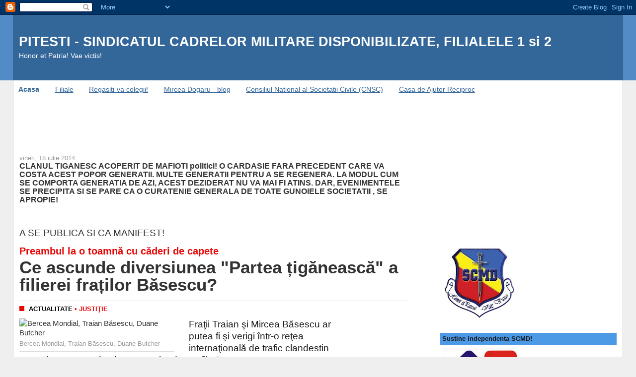

--- FILE ---
content_type: text/html; charset=UTF-8
request_url: http://scmdfiliala1arges.blogspot.com/2014/07/clanul-tiganesc-acoperit-de-mafioti.html
body_size: 23045
content:
<!DOCTYPE html>
<html dir='ltr'>
<head>
<link href='https://www.blogger.com/static/v1/widgets/2944754296-widget_css_bundle.css' rel='stylesheet' type='text/css'/>
<meta content='text/html; charset=UTF-8' http-equiv='Content-Type'/>
<meta content='blogger' name='generator'/>
<link href='http://scmdfiliala1arges.blogspot.com/favicon.ico' rel='icon' type='image/x-icon'/>
<link href='http://scmdfiliala1arges.blogspot.com/2014/07/clanul-tiganesc-acoperit-de-mafioti.html' rel='canonical'/>
<link rel="alternate" type="application/atom+xml" title="PITESTI - SINDICATUL CADRELOR MILITARE DISPONIBILIZATE, FILIALELE 1 si 2 - Atom" href="http://scmdfiliala1arges.blogspot.com/feeds/posts/default" />
<link rel="alternate" type="application/rss+xml" title="PITESTI - SINDICATUL CADRELOR MILITARE DISPONIBILIZATE, FILIALELE 1 si 2 - RSS" href="http://scmdfiliala1arges.blogspot.com/feeds/posts/default?alt=rss" />
<link rel="service.post" type="application/atom+xml" title="PITESTI - SINDICATUL CADRELOR MILITARE DISPONIBILIZATE, FILIALELE 1 si 2 - Atom" href="https://www.blogger.com/feeds/3784676877290490327/posts/default" />

<link rel="alternate" type="application/atom+xml" title="PITESTI - SINDICATUL CADRELOR MILITARE DISPONIBILIZATE, FILIALELE 1 si 2 - Atom" href="http://scmdfiliala1arges.blogspot.com/feeds/5522195963331716684/comments/default" />
<!--Can't find substitution for tag [blog.ieCssRetrofitLinks]-->
<link href='http://www.cotidianul.ro//upload/images/original/basescu-bercea.98l1kj6feh.jpg' rel='image_src'/>
<meta content='http://scmdfiliala1arges.blogspot.com/2014/07/clanul-tiganesc-acoperit-de-mafioti.html' property='og:url'/>
<meta content='CLANUL TIGANESC ACOPERIT DE MAFIOTI politici! O CARDASIE FARA PRECEDENT CARE VA COSTA ACEST POPOR GENERATII. MULTE GENERATII PENTRU A SE REGENERA. LA MODUL CUM SE COMPORTA GENERATIA DE AZI, ACEST DEZIDERAT NU VA MAI FI ATINS. DAR, EVENIMENTELE SE PRECIPITA SI SE PARE CA O CURATENIE GENERALA DE TOATE GUNOIELE SOCIETATII , SE APROPIE!' property='og:title'/>
<meta content='     A SE PUBLICA SI CA MANIFEST!    Preambul la o toamnă cu căderi de capete   Ce ascunde diversiunea &quot;Partea țigănească&quot; a filierei frațil...' property='og:description'/>
<meta content='https://lh3.googleusercontent.com/blogger_img_proxy/AEn0k_stqFArSOPZM5TUp2sLetTaf4WehIEstlp-z96xNhYDWFITJz2CRYpEU-DEslrvmi8WlaL_Ozm7dsOBid0In5wrIWV3FvpRhPlPhE4-dbf5ZRQpzw-_hcy-phWr0PVSB0OEyqxJc9epSAiLUwfKdlPmTg=w1200-h630-p-k-no-nu' property='og:image'/>
<title>PITESTI - SINDICATUL CADRELOR MILITARE DISPONIBILIZATE, FILIALELE 1 si 2: CLANUL TIGANESC ACOPERIT DE MAFIOTI politici! O CARDASIE FARA PRECEDENT CARE VA COSTA ACEST POPOR GENERATII. MULTE GENERATII PENTRU A SE REGENERA. LA MODUL CUM SE COMPORTA GENERATIA DE AZI, ACEST DEZIDERAT NU VA MAI FI ATINS. DAR, EVENIMENTELE SE PRECIPITA SI SE PARE CA O CURATENIE GENERALA DE TOATE GUNOIELE SOCIETATII , SE APROPIE!</title>
<style id='page-skin-1' type='text/css'><!--
/*
-----------------------------------------------
Blogger Template Style
Name:     Stretch Denim
Designer: Darren Delaye
URL:      www.DarrenDelaye.com
Date:     11 Jul 2006
-----------------------------------------------
*/
body {
background: #efefef;
margin: 0;
padding: 0px;
font: x-small Verdana, Arial;
text-align: center;
color: #333333;
font-size/* */:/**/small;
font-size: /**/small;
}
a:link {
color: #336699;
}
a:visited {
color: #336699;
}
a img {
border-width: 0;
}
#outer-wrapper {
font: normal normal 100% Verdana, Arial, Sans-serif;;
}
/* Header
----------------------------------------------- */
#header-wrapper {
margin:0;
padding: 0;
background-color: #528bc5;
text-align: left;
}
#header {
margin: 0 2%;
background-color: #336699;
color: #ffffff;
padding: 0;
font: normal normal 210% Verdana, Arial, Sans-serif;;
position: relative;
}
h1.title {
padding-top: 38px;
margin: 0 1% .1em;
line-height: 1.2em;
font-size: 100%;
}
h1.title a, h1.title a:visited {
color: #ffffff;
text-decoration: none;
}
#header .description {
display: block;
margin: 0 1%;
padding: 0 0 40px;
line-height: 1.4em;
font-size: 50%;
}
/* Content
----------------------------------------------- */
.clear {
clear: both;
}
#content-wrapper {
margin: 0 2%;
padding: 0 0 15px;
text-align: left;
background-color: #ffffff;
border: 1px solid #cccccc;
border-top: 0;
}
#main-wrapper {
margin-left: 1%;
width: 64%;
float: left;
background-color: #ffffff;
display: inline;       /* fix for doubling margin in IE */
word-wrap: break-word; /* fix for long text breaking sidebar float in IE */
overflow: hidden;      /* fix for long non-text content breaking IE sidebar float */
}
#sidebar-wrapper {
margin-right: 1%;
width: 29%;
float: right;
background-color: #ffffff;
display: inline;       /* fix for doubling margin in IE */
word-wrap: break-word; /* fix for long text breaking sidebar float in IE */
overflow: hidden;      /* fix for long non-text content breaking IE sidebar float */
}
/* Headings
----------------------------------------------- */
h2, h3 {
margin: 0;
}
/* Posts
----------------------------------------------- */
.date-header {
margin: 1.5em 0 0;
font-weight: normal;
color: #999999;
font-size: 100%;
}
.post {
margin: 0 0 1.5em;
padding-bottom: 1.5em;
}
.post-title {
margin: 0;
padding: 0;
font-size: 125%;
font-weight: bold;
line-height: 1.1em;
}
.post-title a, .post-title a:visited, .post-title strong {
text-decoration: none;
color: #333333;
font-weight: bold;
}
.post div {
margin: 0 0 .75em;
line-height: 1.3em;
}
.post-footer {
margin: -.25em 0 0;
color: #333333;
font-size: 87%;
}
.post-footer .span {
margin-right: .3em;
}
.post img, table.tr-caption-container {
padding: 4px;
border: 1px solid #cccccc;
}
.tr-caption-container img {
border: none;
padding: 0;
}
.post blockquote {
margin: 1em 20px;
}
.post blockquote p {
margin: .75em 0;
}
/* Comments
----------------------------------------------- */
#comments h4 {
margin: 1em 0;
color: #999999;
}
#comments h4 strong {
font-size: 110%;
}
#comments-block {
margin: 1em 0 1.5em;
line-height: 1.3em;
}
#comments-block dt {
margin: .5em 0;
}
#comments-block dd {
margin: .25em 0 0;
}
#comments-block dd.comment-footer {
margin: -.25em 0 2em;
line-height: 1.4em;
font-size: 78%;
}
#comments-block dd p {
margin: 0 0 .75em;
}
.deleted-comment {
font-style:italic;
color:gray;
}
.feed-links {
clear: both;
line-height: 2.5em;
}
#blog-pager-newer-link {
float: left;
}
#blog-pager-older-link {
float: right;
}
#blog-pager {
text-align: center;
}
/* Sidebar Content
----------------------------------------------- */
.sidebar h2 {
margin: 1.6em 0 .5em;
padding: 4px 5px;
background-color: #4c99e5;
font-size: 100%;
color: #191919;
}
.sidebar ul {
margin: 0;
padding: 0;
list-style: none;
}
.sidebar li {
margin: 0;
padding-top: 0;
padding-right: 0;
padding-bottom: .5em;
padding-left: 15px;
text-indent: -15px;
line-height: 1.5em;
}
.sidebar {
color: #333333;
line-height:1.3em;
}
.sidebar .widget {
margin-bottom: 1em;
}
.sidebar .widget-content {
margin: 0 5px;
}
/* Profile
----------------------------------------------- */
.profile-img {
float: left;
margin-top: 0;
margin-right: 5px;
margin-bottom: 5px;
margin-left: 0;
padding: 4px;
border: 1px solid #cccccc;
}
.profile-data {
margin:0;
text-transform:uppercase;
letter-spacing:.1em;
font-weight: bold;
line-height: 1.6em;
font-size: 78%;
}
.profile-datablock {
margin:.5em 0 .5em;
}
.profile-textblock {
margin: 0.5em 0;
line-height: 1.6em;
}
/* Footer
----------------------------------------------- */
#footer {
clear: both;
text-align: center;
color: #333333;
}
#footer .widget {
margin:.5em;
padding-top: 20px;
font-size: 85%;
line-height: 1.5em;
text-align: left;
}
/** Page structure tweaks for layout editor wireframe */
body#layout #header {
width: 750px;
}

--></style>
<link href='https://www.blogger.com/dyn-css/authorization.css?targetBlogID=3784676877290490327&amp;zx=df6682e2-654e-4eac-a0d3-ed7602c1b56c' media='none' onload='if(media!=&#39;all&#39;)media=&#39;all&#39;' rel='stylesheet'/><noscript><link href='https://www.blogger.com/dyn-css/authorization.css?targetBlogID=3784676877290490327&amp;zx=df6682e2-654e-4eac-a0d3-ed7602c1b56c' rel='stylesheet'/></noscript>
<meta name='google-adsense-platform-account' content='ca-host-pub-1556223355139109'/>
<meta name='google-adsense-platform-domain' content='blogspot.com'/>

<!-- data-ad-client=ca-pub-9314792916699367 -->

</head>
<body>
<div class='navbar section' id='navbar'><div class='widget Navbar' data-version='1' id='Navbar1'><script type="text/javascript">
    function setAttributeOnload(object, attribute, val) {
      if(window.addEventListener) {
        window.addEventListener('load',
          function(){ object[attribute] = val; }, false);
      } else {
        window.attachEvent('onload', function(){ object[attribute] = val; });
      }
    }
  </script>
<div id="navbar-iframe-container"></div>
<script type="text/javascript" src="https://apis.google.com/js/platform.js"></script>
<script type="text/javascript">
      gapi.load("gapi.iframes:gapi.iframes.style.bubble", function() {
        if (gapi.iframes && gapi.iframes.getContext) {
          gapi.iframes.getContext().openChild({
              url: 'https://www.blogger.com/navbar/3784676877290490327?po\x3d5522195963331716684\x26origin\x3dhttp://scmdfiliala1arges.blogspot.com',
              where: document.getElementById("navbar-iframe-container"),
              id: "navbar-iframe"
          });
        }
      });
    </script><script type="text/javascript">
(function() {
var script = document.createElement('script');
script.type = 'text/javascript';
script.src = '//pagead2.googlesyndication.com/pagead/js/google_top_exp.js';
var head = document.getElementsByTagName('head')[0];
if (head) {
head.appendChild(script);
}})();
</script>
</div></div>
<div id='outer-wrapper'><div id='wrap2'>
<!-- skip links for text browsers -->
<span id='skiplinks' style='display:none;'>
<a href='#main'>skip to main </a> |
      <a href='#sidebar'>skip to sidebar</a>
</span>
<div id='header-wrapper'>
<div class='header section' id='header'><div class='widget Header' data-version='1' id='Header1'>
<div id='header-inner'>
<div class='titlewrapper'>
<h1 class='title'>
<a href='http://scmdfiliala1arges.blogspot.com/'>
PITESTI - SINDICATUL CADRELOR MILITARE DISPONIBILIZATE, FILIALELE 1 si 2
</a>
</h1>
</div>
<div class='descriptionwrapper'>
<p class='description'><span>Honor et Patria! Vae victis!</span></p>
</div>
</div>
</div></div>
</div>
<div id='content-wrapper'>
<div id='crosscol-wrapper' style='text-align:center'>
<div class='crosscol section' id='crosscol'><div class='widget Text' data-version='1' id='Text2'>
<div class='widget-content'>
<ul style="-webkit-text-stroke-width: 0px; background-color: white; color: #333333; font-family: Verdana, Arial, sans-serif; font-size: 14px; font-style: normal; font-variant: normal; font-weight: normal; letter-spacing: normal; line-height: normal; list-style: none; margin: 0px; orphans: auto; padding: 0px; text-align: center; text-indent: 0px; text-transform: none; white-space: normal; widows: auto; word-spacing: 0px;"><li class="selected" style="background: none; float: left; list-style: none; margin: 0.75em; padding-right: 0.75em;"><a href="http://www.sindicatulcmd.blogspot.ro/" style="color: #336699; font-weight: bold; text-decoration: none;">Acasa</a></li><li style="background: none; float: left; list-style: none; margin: 0.75em; padding-right: 0.75em;"><a href="http://filialescmd.blogspot.ro/" style="color: #336699; font-weight: normal;">Filiale</a></li><li style="background: none; float: left; list-style: none; margin: 0.75em; padding-right: 0.75em;"><a href="http://scmdabsolventi.blogspot.com/" style="color: #336699; font-weight: normal;">Regasiti-va colegii!</a></li><li style="background: none; float: left; list-style: none; margin: 0.75em; padding-right: 0.75em;"><a href="http://dogaru-mircea.blogspot.ro/" style="color: #336699; font-weight: normal;">Mircea Dogaru - blog</a></li><li style="background: none; float: left; list-style: none; margin: 0.75em; padding-right: 0.75em;"><a href="http://cnsc-forta3.blogspot.ro/" style="color: #336699; font-weight: normal;">Consiliul National al Societatii Civile (CNSC)</a></li><li style="background: none; float: left; list-style: none; margin: 0.75em; padding-right: 0.75em;"><a href="http://car-coeziuneasociala.blogspot.ro/" style="color: #336699; font-weight: normal;">Casa de Ajutor Reciproc</a></li></ul>
</div>
<div class='clear'></div>
</div></div>
</div>
<div id='main-wrapper'>
<div class='main section' id='main'><div class='widget AdSense' data-version='1' id='AdSense1'>
<div class='widget-content'>
<script type="text/javascript">
    google_ad_client = "ca-pub-9314792916699367";
    google_ad_host = "ca-host-pub-1556223355139109";
    google_ad_host_channel = "L0004";
    google_ad_slot = "7580711900";
    google_ad_width = 970;
    google_ad_height = 90;
</script>
<!-- scmdfiliala1arges_main_AdSense1_970x90_as -->
<script type="text/javascript"
src="//pagead2.googlesyndication.com/pagead/show_ads.js">
</script>
<div class='clear'></div>
</div>
</div><div class='widget Blog' data-version='1' id='Blog1'>
<div class='blog-posts hfeed'>

          <div class="date-outer">
        
<h2 class='date-header'><span>vineri, 18 iulie 2014</span></h2>

          <div class="date-posts">
        
<div class='post-outer'>
<div class='post hentry uncustomized-post-template' itemprop='blogPost' itemscope='itemscope' itemtype='http://schema.org/BlogPosting'>
<meta content='http://www.cotidianul.ro//upload/images/original/basescu-bercea.98l1kj6feh.jpg' itemprop='image_url'/>
<meta content='3784676877290490327' itemprop='blogId'/>
<meta content='5522195963331716684' itemprop='postId'/>
<a name='5522195963331716684'></a>
<h3 class='post-title entry-title' itemprop='name'>
CLANUL TIGANESC ACOPERIT DE MAFIOTI politici! O CARDASIE FARA PRECEDENT CARE VA COSTA ACEST POPOR GENERATII. MULTE GENERATII PENTRU A SE REGENERA. LA MODUL CUM SE COMPORTA GENERATIA DE AZI, ACEST DEZIDERAT NU VA MAI FI ATINS. DAR, EVENIMENTELE SE PRECIPITA SI SE PARE CA O CURATENIE GENERALA DE TOATE GUNOIELE SOCIETATII , SE APROPIE!
</h3>
<div class='post-header'>
<div class='post-header-line-1'></div>
</div>
<div class='post-body entry-content' id='post-body-5522195963331716684' itemprop='description articleBody'>
<div class="yiv6543111942" id="yui_3_16_0_1_1405654157012_5140" style="font-family: 'lucida console', sans-serif; font-size: 18.399999618530273px;">
<span style="font-size: 18.399999618530273px;">&nbsp;</span></div>
<div class="yiv6543111942" id="yui_3_16_0_1_1405654157012_5050" style="font-family: 'lucida console', sans-serif; font-size: 18.88888931274414px;">
A SE PUBLICA SI CA MANIFEST!</div>
<div class="yiv6543111942" id="yui_3_16_0_1_1405654157012_5126" style="border-bottom-color: rgb(219, 219, 219); border-bottom-style: solid; border-width: 0px; font-family: 'Source Sans Pro', sans-serif; font-size: 15px; margin: 0px; padding: 0px; vertical-align: baseline;">
<div class="yiv6543111942" id="yui_3_16_0_1_1405654157012_5209" style="border: 0px; color: #e80606; font-family: 'arial black', arial; font-size: 20px; font-weight: 900; line-height: 20px; margin: 7px 0px 0px; padding: 0px; vertical-align: baseline;">
Preambul la o toamnă cu căderi de capete</div>
<div class="yiv6543111942" id="yui_3_16_0_1_1405654157012_5125" style="border-bottom-color: rgb(219, 219, 219); border-bottom-style: solid; border-width: 0px 0px 1px; font-family: 'arial black', arial; font-size: 35px; font-weight: 900; line-height: 35px; margin: 0px; padding: 5px 0px 15px; vertical-align: baseline;">
Ce ascunde diversiunea "Partea țigănească" a filierei fraților Băsescu?</div>
</div>
<div class="yiv6543111942" id="yui_3_16_0_1_1405654157012_5144" style="border: 0px; display: inline-block; font-family: 'Source Sans Pro', sans-serif; font-size: 15px; margin: 10px 0px 0px; min-width: 600px; padding: 0px 20px 0px 0px; vertical-align: baseline; width: 643px;">
<div class="yiv6543111942" id="yui_3_16_0_1_1405654157012_5145" style="border: 0px; color: #e80606; font-family: 'arial black', arial; font-size: 13px; font-weight: 900; line-height: 12px; margin: 0px 0px 13px; padding: 0px; vertical-align: baseline;">
<div class="yiv6543111942" style="background: rgb(232, 6, 6); border: 0px; display: inline-block; margin: 0px 5px 0px 0px; min-height: 10px; padding: 0px; vertical-align: baseline; width: 10px;">
</div>
<a class="yiv6543111942" href="http://www.cotidianul.ro/actualitate/" id="yui_3_16_0_1_1405654157012_5208" rel="nofollow" style="background-attachment: initial; background-clip: initial; background-image: initial; background-origin: initial; background-position: initial; background-repeat: initial; background-size: initial; border: 0px; color: black; font-weight: inherit; margin: 0px; outline: none; padding: 0px; text-decoration: none; text-transform: uppercase; vertical-align: baseline;" target="_blank">ACTUALITATE</a>&nbsp;&#8226;&nbsp;<a class="yiv6543111942" href="http://www.cotidianul.ro/actualitate/justitie/" rel="nofollow" style="background-attachment: initial; background-clip: initial; background-image: initial; background-origin: initial; background-position: initial; background-repeat: initial; background-size: initial; border: 0px; color: #e80606; font-weight: inherit; margin: 0px; outline: none; padding: 0px; text-decoration: none; text-transform: uppercase; vertical-align: baseline;" target="_blank">JUSTIŢIE</a></div>
<div class="yiv6543111942" id="yui_3_16_0_1_1405654157012_5147" style="border: 0px; cursor: pointer; float: left; margin: 0px 30px 5px 0px; overflow: hidden; padding: 0px; vertical-align: baseline; width: 311.5px;">
<img alt="Bercea Mondial, Traian Băsescu, Duane Butcher" class="yiv6543111942" id="yui_3_16_0_1_1405654157012_5146" src="http://www.cotidianul.ro//upload/images/original/basescu-bercea.98l1kj6feh.jpg" style="border: 0px; margin: 0px; padding: 0px; vertical-align: baseline; width: 311.5px;" /><div class="yiv6543111942" id="yui_3_16_0_1_1405654157012_5148" style="border-bottom-color: rgb(219, 219, 219); border-bottom-style: solid; border-width: 0px 0px 1px; color: #999999; font-size: 13px; margin: 0px; padding: 5px 0px 7px; vertical-align: baseline;">
Bercea Mondial, Traian Băsescu, Duane Butcher</div>
</div>
<div class="yiv6543111942" id="yiv6543111942articleContent" style="border: 0px; color: #1a1a1a; font-family: georgia, arial, sans-serif; font-size: 19px; line-height: 30px; margin: 0px; padding: 0px 0px 5px; vertical-align: baseline;">
<div class="yiv6543111942" id="yui_3_16_0_1_1405654157012_5143" style="border: 0px; margin-bottom: 30px; vertical-align: baseline;">
Fraţii Traian şi Mircea Băsescu ar putea fi şi verigi într-o reţea internaţională de trafic clandestin controlat cu arme destinate zonelor de conflict?</div>
<div class="yiv6543111942" id="yui_3_16_0_1_1405654157012_5149" style="border: 0px; margin-bottom: 30px; vertical-align: baseline;">
Încercăm de câteva săptămâni să înţelegem idioţenia în care s-a lăsat prins Traian Băsescu. El nu şi-a dat seama că nu fratele său este miza acestui scandal ce se conturează din ce în ce mai mult ca o veritabilă diversiune menită să ascundă ceva mult mai grav.</div>
<div class="yiv6543111942" id="yui_3_16_0_1_1405654157012_5150" style="border: 0px; margin-bottom: 30px; vertical-align: baseline;">
Încă din zilele imediat următoare punerii în scenă a regiei scandalului &#8220;Băsescu-Anghel (alias Bercea Mondial)&#8221; au circulat informaţii extrem de grave despre resorturile sale şi despre regizorii din culisele afacerii.</div>
<div class="yiv6543111942" id="yui_3_16_0_1_1405654157012_5151" style="border: 0px; margin-bottom: 30px; vertical-align: baseline;">
Prima informaţie, aparent incredibilă, ne aducea la cunoştinţă agitaţia febrilă în care a intrat domnul Duane Butcher, fostul însărcinat cu afaceri ad interim al Statelor Unite ale Americii la Bucureşti şi audienţele de maximă urgenţă solicitate de acesta, concomitent cu convocarea la briefig a colaboratorilor Departamentului de Justiţie al SUA din Ministerul Public al României.</div>
<div class="yiv6543111942" id="yui_3_16_0_1_1405654157012_5152" style="border: 0px; margin-bottom: 30px; vertical-align: baseline;">
Domnul Duane Butcher a învederat imperativ oficialilor români &#8220;<span class="yiv6543111942" id="yui_3_16_0_1_1405654157012_5153" style="border: 0px; font-weight: 900; margin: 0px; padding: 0px; vertical-align: baseline;">surprinderea şi îngrijorarea faţă de turnura cazului domnului Mircea Băsescu, în contextul unor aluzii făcute la un post de televiziune, care sugerau implicarea fraţilor Băsescu în afaceri cu armament situaţie care, dacă va scapa controlului, poate dăuna SUA</span>&#8221;.</div>
<div class="yiv6543111942" id="yui_3_16_0_1_1405654157012_5154" style="border: 0px; margin-bottom: 30px; vertical-align: baseline;">
Nota bene: 1. Departamentul de Stat, Departamentul Jusției şi FBI şi-au trimis de mai multe ori, în anii anteriori, emisarii la Cotroceni, în încercarea de a descâlci iţele încurcate ale unor operaţiuni clandestine de trafic cu arme, cu înalte implicări ale unor oficiali de la Bucureşti.</div>
<div class="yiv6543111942" id="yui_3_16_0_1_1405654157012_5155" style="border: 0px; margin-bottom: 30px; vertical-align: baseline;">
2. Este în practica internaţională a serviciilor speciale, care controlează traficul clandestin cu arme, &#8220;întoarcerea&#8221; traficanţilor pentru a lucra în operaţiuni speciale subscrise strategiilor politice realizate prin mijloace secrete.</div>
<div class="yiv6543111942" id="yui_3_16_0_1_1405654157012_5156" style="border: 0px; margin-bottom: 30px; vertical-align: baseline;">
3. În interiorul unora dintre comisiile parlamentare speciale, din România, care ar trebui să supervizeze operaţiunile externe delicate ale serviciilor secrete, au existat murmure de nemulţumire în legătură cu protecţia acordată livrărilor de arme părţilor implicate în evenimentele în desfăşurare din Ucraina.</div>
<div class="yiv6543111942" id="yui_3_16_0_1_1405654157012_5157" style="border: 0px; margin-bottom: 30px; vertical-align: baseline;">
4. Demersul precipitat al însărcinatului cu afaceri a.i. D. Butcher nu ar putea fi una dintre explicaţiile plauzibile ale manierei şi grabei cu care se întrevede instrumentalizarea judiciară a cazului?! Caz apărut pe fondul defecţiunilor generate de lupte intestine şi fratricide ale serviciilor secrete, poziţionate, unele sub autoritatea lui Traian Băsescu, altele obediente lui Gabriel Oprea prin &#8220;doctorii în ştiinţe militare şi informaţii&#8221;, creaţi de el, la foc continuu, şi poziţionaţi acum în funcţii pentru care sunt obligaţi.</div>
<div class="yiv6543111942" id="yui_3_16_0_1_1405654157012_5159" style="border: 0px; margin-bottom: 30px; vertical-align: baseline;">
<img alt="" class="yiv6543111942" height="340" id="yui_3_16_0_1_1405654157012_5158" src="http://www.cotidianul.ro/upload/tiny/images/izaura.jpg" style="border: 0px; display: table; margin: 0px; padding: 0px; vertical-align: baseline; width: 623px;" width="600" /></div>
<div class="yiv6543111942" style="border: 0px; margin-bottom: 30px; vertical-align: baseline;">
<em class="yiv6543111942" style="border: 0px; margin: 0px; padding: 0px; vertical-align: baseline;">Gabriel Oprea și Izaura Anghel</em></div>
<h2 class="yiv6543111942" id="yui_3_16_0_1_1405654157012_5162" style="border: 0px; color: black; font-family: 'arial black', arial; font-size: 20px; line-height: 25px; margin: 10px 0px; padding: 0px; vertical-align: baseline;">
<span class="yiv6543111942" id="yui_3_16_0_1_1405654157012_5161" style="border: 0px; margin: 0px; padding: 0px; vertical-align: baseline;">Cine şi de ce a acoperit partea &#8220;ţigănească&#8221; a scandalului fraţilor Băsescu?</span></h2>
<div class="yiv6543111942" id="yui_3_16_0_1_1405654157012_5160" style="border: 0px; margin-bottom: 30px; vertical-align: baseline;">
Un serviciu de informațţii naţional şi un altul departamental, aflate într-o permanentă competiţie neloială, au &#8220;conservat&#8221; din anii 2010-2011 documentele care atestau cumpărarea şi traficarea influenţei familiei preşedintelui în scopul exonerării de răspundere penală a familiei Anghel. Clanul Bercea era unul dintre capetele afacerilor cu &#8220;fier vechi&#8221; din patrimoniul Căilor Ferate, în principal şi nu întâmplător, de pe la începuturile carierei lui Traian Băsescu la Ministerul Transporturilor.</div>
<div class="yiv6543111942" id="yui_3_16_0_1_1405654157012_5163" style="border: 0px; margin-bottom: 30px; vertical-align: baseline;">
Nu este mai puţin adevărat că şi fostul premier Adrian Năstase a încercat să impună casarea la fier vechi a materialului rulant funcţional al Căilor Ferate, cu scopul de a capta bunăvoinţa electorală din partea mafiei fierului vechi.</div>
<div class="yiv6543111942" id="yui_3_16_0_1_1405654157012_5164" style="border: 0px; margin-bottom: 30px; vertical-align: baseline;">
Printre dezmembratorii de active industriale în scopul valorificării acestorala fier vechi s-a aflat şi &#8220;Dom' profesor" Virgil Măgureanu, aşa că nu trebuie să ne mire ce de &#8220;lume bună&#8221; şi-a murdărit mâinile şi costumele de stofă fină cu &#8220;rugină din ruinele industrializării socialiste&#8221;, pe care tot această lume a propăvăduit-o de prin amvoanele propagandei C.C. al P.C.R. , în a cărui nomenclatură specială se aflau.</div>
<div class="yiv6543111942" id="yui_3_16_0_1_1405654157012_5165" style="border: 0px; margin-bottom: 30px; vertical-align: baseline;">
Familia colectorilor de fier vechi a &#8220;Mondialilor&#8221; are o impresionantă panoplie de &#8220;N.U.P.-uri. Circa una sută! Adică tot atâtea cauze penale la care Justiţia a rămas oarbă în sensul negativ al simbolului imparţialităţii.</div>
<div class="yiv6543111942" style="border: 0px; margin-bottom: 30px; vertical-align: baseline;">
Denominaţia &#8220;Mondialul&#8221; a capului familiei a fost tălmăcită de acesta ca expresie a dimensiunilor internaţionale ale afacerilor sale, ceea ce duce cu gândul la reţele transnaţionale, care nu pot opera în afara înaltei protecţii politice şi judiciare, tot transnaţionale.</div>
<div class="yiv6543111942" id="yui_3_16_0_1_1405654157012_5167" style="border: 0px; margin-bottom: 30px; vertical-align: baseline;">
<img alt="" class="yiv6543111942" height="348" id="yui_3_16_0_1_1405654157012_5166" src="http://www.cotidianul.ro/upload/tiny/images/nastase1.jpg" style="border: 0px; display: table; margin: 0px; padding: 0px; vertical-align: baseline; width: 623px;" width="600" /><em class="yiv6543111942" style="border: 0px; margin: 0px; padding: 0px; vertical-align: baseline;">Virgil Măgureanu și Adrian Năstase</em></div>
<div class="yiv6543111942" id="yui_3_16_0_1_1405654157012_5168" style="border: 0px; margin-bottom: 30px; vertical-align: baseline;">
<span class="yiv6543111942" style="border: 0px; font-weight: 900; margin: 0px; padding: 0px; vertical-align: baseline;">De ce s-au certat, ca &#8220;la uşa cortului&#8221;, Ponta şi Băsescu?</span></div>
<div class="yiv6543111942" id="yui_3_16_0_1_1405654157012_5169" style="border: 0px; margin-bottom: 30px; vertical-align: baseline;">
În săptămânile din urmă, între premierul Victor Ponta şi preşedintele Traian Băsescu a avut loc o mare ceartă. Prima pe bune, între doi parteneri care erau strâns legaţi de interese comune majore. Ceea ce afişau în spaţiul public ca neînţelegeri ireductibile nu era decât (şi încă poate încă mai este!) o diversiune mediatică, menită a ascunde taina lor. Ce taină Una a la Polichinelle! Ea va fi dezvăluită de evenimentele care vor urmă.</div>
<div class="yiv6543111942" id="yui_3_16_0_1_1405654157012_5170" style="border: 0px; margin-bottom: 30px; vertical-align: baseline;">
O paranteză! Comedia regizată de Traian Băsescu, prin invitarea la consultări a &#8220;Guvernului&#8221; în legătură cu o lege adoptată de Parlament, nu este decât un element de tactică a discreditării, dacă a mai rămas ceva de discreditat din premier. Dovadă în plus pentru Ponta că Băsescu nu a fost nici un moment un partener corect în jocul lor secret.</div>
<div class="yiv6543111942" id="yui_3_16_0_1_1405654157012_5171" style="border: 0px; margin-bottom: 30px; vertical-align: baseline;">
La începutul anului în curs, prioritatea &#8220;zero&#8221; a lui Traian Băsescu era să afle de la loialii săi personali din serviciile secrete care este profilul succesorului său la Cotroceni şi evalurea măsurii în care acesta va avea disponibilitate să-i garanteze impunitatea.</div>
<div class="yiv6543111942" id="yui_3_16_0_1_1405654157012_5172" style="border: 0px; margin-bottom: 30px; vertical-align: baseline;">
În fapt, un supliment de garanţie faţă de ceea ce i s-ar fi promis cândva din partea Marelui Licurici, dacă îi va stârpi pe toţi ceilalţi corupţi importanţi din ţara noastră.</div>
<div class="yiv6543111942" id="yui_3_16_0_1_1405654157012_5173" style="border: 0px; margin-bottom: 30px; vertical-align: baseline;">
Să fim înţeleşi, percepţia despre Băsescu la Washington este aceea că s-a instaurat în vârful piramidei corupţiei, cum ar zice Bulă, pentru a eradica-o &#8220;din interior&#8221;. El s-a gândit, totuşi, că pe la Washington se mai pot schimba lucrurile, iar vreun nebun autohton, odată ajuns în locul pe care i l-a încălzit zece ani, i-ar putea juca o festă.</div>
<div class="yiv6543111942" id="yui_3_16_0_1_1405654157012_5174" style="border: 0px; margin-bottom: 30px; vertical-align: baseline;">
Ca să arătăm că informația noastră este corectă, exact în ziua de joi, 20 februarie 2014, preşedintelui Traian Băsescu i-a fost prezentat profilul viitorului preşedinte. Un profil rezultat din sforţările &#8220;grupului B.N.D. de la Cluj&#8221;, rafinate de institutele de cercetări şi evaluări sociologice acreditate de un serviciu de informaţii, care a pus untul secret pe sandvișul informaţional servit preşedintelui.</div>
<div class="yiv6543111942" style="border: 0px; margin-bottom: 30px; vertical-align: baseline;">
Succesorul indicat de &#8220;profilul sociologic&#8221; ajuns pe masa preşedintelui României nu era Crin, nu era Victor, nu era Elena, nici fostul său consilier C. Diaconescu, nu era&#8230; niciuna dintre figurile politice ale căror nume se vehiculau ca prezidenţiabil în spaţiul public.</div>
<div class="yiv6543111942" id="yui_3_16_0_1_1405654157012_5175" style="border: 0px; margin-bottom: 30px; vertical-align: baseline;">
Traian Băsescu, mulţumit şi nu prea, a cerut furnizorului păstrarea deplinului secret asupra numelui noului prezidenţiabil. Când Băsescu este naiv e naiv de-a binelea. Un secret deplin poate fi doar ceea ce ştie o singură persoană. Ori înaintea lui&#8230;</div>
<div class="yiv6543111942" id="yui_3_16_0_1_1405654157012_5176" style="border: 0px; margin-bottom: 30px; vertical-align: baseline;">
Şi, totuşi, o vreme nu a transpirat nimic. Dar cum între naşi şi fini legea cumetriei politice bate legea secretului prezidenţial, Ponta a aflat că rejectatul din USL deschide cale la prezidenţiale lui&#8230; Klaus Johannis! Simţindu-se ca pocnit în moalele capului, Ponta a intrat în stare de şoc, iar după ce şi-a revenit s-a răţoit urât de tot la Traian Băsescu. Acesta a dat mână liberă lui Coldea la &#8220;terminarea&#8221; lui Maior&#8230;</div>
<div class="yiv6543111942" id="yui_3_16_0_1_1405654157012_5177" style="border: 0px; margin-bottom: 30px; vertical-align: baseline;">
Numai că fie un subaltern devotat lui Maior, fie altul din parohia lui Gabriel Oprea, ori din ambele părţi, a sifonat către presă documentele conservate care au acoperit partea &#8220;ţigănească&#8221; a cazului fraţilor Băsescu.<br class="yiv6543111942" style="border: 0px; margin: 0px; padding: 0px; vertical-align: baseline;" />Prin această mişcare, Traian Băsescu a fost scos din joc câteva săptămâni şi pus la prăjit la foc scăzut. Adică un timp de care avea nevoie că să-şi pregătească următoarele mişcări.</div>
<div class="yiv6543111942" style="border: 0px; margin-bottom: 30px; vertical-align: baseline;">
Altă paranteză.</div>
<div class="yiv6543111942" style="border: 0px; margin-bottom: 30px; vertical-align: baseline;">
Nu cumva avem, în acest fel, şi o parte din explicaţia obstinantului refuz al cuplului (politic) Ponta &#8211; Oprea de a-l accepta pe Johannis ca viceprim-ministru responsabil de domeniul securităţii naţionale?! Dacă se întâmpla, mai era posibil cele ce urmează?</div>
<h2 class="yiv6543111942" style="border: 0px; color: black; font-family: 'arial black', arial; font-size: 20px; line-height: 25px; margin: 10px 0px; padding: 0px; vertical-align: baseline;">
<span class="yiv6543111942" style="border: 0px; margin: 0px; padding: 0px; vertical-align: baseline;">Gabriel Oprea a ordonat: &#8221;Daţi drumul Operaţiunii!&#8221;</span></h2>
<div class="yiv6543111942" id="yui_3_16_0_1_1405654157012_5178" style="border: 0px; margin-bottom: 30px; vertical-align: baseline;">
Reevaluatul, în fapt şantajatul şi racolatul Gabriel Oprea, nu are, de ani buni, linişte.</div>
<div class="yiv6543111942" id="yui_3_16_0_1_1405654157012_5179" style="border: 0px; margin-bottom: 30px; vertical-align: baseline;">
Noapte de noapte, &#8221;generalul de Justiţie&#8221; Gabriel Oprea, cum sfertodoct scrie pe uşa biroului sau de la Primăria Sectorului 2, se zvârcoleşte chinuit de coşmarul vieţii sale, &#8220;Traian Băsescu&#8221;.</div>
<div class="yiv6543111942" id="yui_3_16_0_1_1405654157012_5180" style="border: 0px; margin-bottom: 30px; vertical-align: baseline;">
Ascensiunea politică ameţitoare a generalului de justiţiei Gabriel Oprea este opera unui serviciu străin, care i-a pus pe mână o secţie a fabricii de doctori în ştiinţe militare şi informaţii, creându-se, în acest fel, o cuprinzătoare şi malefică reţea a criminalităţii academice, care populează centre ale deciziilor strategice din politică, servicii, sistemul de securitate, justiţie şi cam tot ce însemnă domeniul fostei Secţii militare a C.C. al P.C.R. şi a sectoarelor ei speciale.</div>
<div class="yiv6543111942" id="yui_3_16_0_1_1405654157012_5181" style="border: 0px; margin-bottom: 30px; vertical-align: baseline;">
Facem această precizare ca să nu existe dubii prea mari cu privire la serviciul străin care a vegheat asupra ascensiunii lui G.O. din cârciuma &#8220;Drumeţul vesel&#8221; la Palatul Victoria. Toate planurile de studii şi cercetare doctorală, date de profesorul impostor discipolilor săi, erau, în parte, şi tematici de culegere de informaţii confidenţiale ori secrete, asupra domeniilor din care proveneau doctoranzii! Servicii secrete, direcţii operative din armată şi interne, Parchete, comisii parlamentare speciale etc.</div>
<div class="yiv6543111942" style="border: 0px; margin-bottom: 30px; vertical-align: baseline;">
Şefii contraspionajului erau şi ei, în acest timp, doctoranzii lui Oprea? Mai rău, erau şefii lor!</div>
<div class="yiv6543111942" id="yui_3_16_0_1_1405654157012_5182" style="border: 0px; margin-bottom: 30px; vertical-align: baseline;">
Ajuns stăpânul serviciilor departamentale, total lipsit de imaginaţie, viceprim-ministrul de la Interne (exact ca şi Alexandru Drăghici, un model cumva?!) a recurs la o practică parainstituţională, uzitată şi de Virgil Măgureanu. A adunat în câteva sedii, conspirate ca reşedinţe private, grupe operative speciale formate din foşti ofiţeri ai structurilor secrete, de toate specialităţile - contrainformatori, şefi de reţele de informatori în lumea politică şi mediile conexe, inclusiv bordelurile de lux clandestine (frecventate de cei pentru care puterea este şi afrodisiac!), investigatori, filori, hackeri, maeştri ai interceptărilor ilegale, manipulatori de &#8220;acoperiţi&#8221; clandestini ş.a. - pe care i-a pus la treabă.</div>
<div class="yiv6543111942" id="yui_3_16_0_1_1405654157012_5183" style="border: 0px; margin-bottom: 30px; vertical-align: baseline;">
La ce fel de treabă? Nu una legală, nu una curată, nu una benefică serviciului naţional credincios, datorat naţiunii. O treabă foarte periculoasă pentru stabilitatea politică şi ordinea constituţională, de felul celor pe care mafia italiană, Loja Propagandă Due şi câteva servicii străine le-au impus, tot parainstituțional, în practică serviciilor secrete ale Italiei în deceniile din a doua jumătate a veacului trecut.</div>
<div class="yiv6543111942" id="yui_3_16_0_1_1405654157012_5184" style="border: 0px; margin-bottom: 30px; vertical-align: baseline;">
Rezultatele se cunosc. Actorii au fost condamnaţi pentru atentate la adresa Constituţiei Republicii Italia. Au populat şi închisorile, iar Betinno Craxi şi-a încheiat penibil şi ruşinos o lungă carieră politică.</div>
<div class="yiv6543111942" id="yui_3_16_0_1_1405654157012_5185" style="border: 0px; margin-bottom: 30px; vertical-align: baseline;">
Sunt pe acolo, prin acele grupe de comando şi poliţie politică, şi nişte generali, foşti înalţi demnitari în sistemul de securitate. A cui securitate, ne întrebăm acum, văzându-le disponibilitatea în scopuri ceţoase, dar mai cu seama periculoase?</div>
<div class="yiv6543111942" id="yui_3_16_0_1_1405654157012_5186" style="border: 0px; margin-bottom: 30px; vertical-align: baseline;">
Nici Traian Băsescu, nici Victor Ponta, nici Gabriel Oprea şi alţii ca el, din alte structuri, care confundă sistemul informativ secret al statului român cu instrumentele puterii lor personale, puse în serviciul unor interese străine securităţii naţionale, grav vulnerabilizate prin aceste devieri anticonstituţionale, nu se vor putea sustrage răspunderii pentru consecinţele imputabile.</div>
<div class="yiv6543111942" style="border: 0px; margin-bottom: 30px; vertical-align: baseline;">
Mai devreme sau mai târziu, cei care se folosesc de conştiinţele şi mâinile lor murdare nu-i vor mai recunoaşte şi-i vor renega, pentru a se salva pe ei.</div>
<h2 class="yiv6543111942" style="border: 0px; color: black; font-family: 'arial black', arial; font-size: 20px; line-height: 25px; margin: 10px 0px; padding: 0px; vertical-align: baseline;">
<span class="yiv6543111942" style="border: 0px; margin: 0px; padding: 0px; vertical-align: baseline;">De ce s-a impacientat însărcinatul cu afaceri al SUA?</span></h2>
<div class="yiv6543111942" id="yui_3_16_0_1_1405654157012_5187" style="border: 0px; margin-bottom: 30px; vertical-align: baseline;">
Din cauza precedentului Omar Hayssam, când fostul cărăuş maritim de arme, ajuns preşedinte al României, a crezut că se pricepe mai bine la operaţiunile speciale, decât serviciile secrete americane, ruseşti, israeliene sau britanice, reuşind să le strice un proiect de amploare regională, cu greu şi îndelung pus în operă.</div>
<div class="yiv6543111942" id="yui_3_16_0_1_1405654157012_5188" style="border: 0px; margin-bottom: 30px; vertical-align: baseline;">
Înainte de Traian Băsescu, Ion Iliescu ştia şi el, aproximativ, căci nu-l prea interesau detaliile tehnice, care sunt mizele unora în cazul lui Omar Hayssam. Inteligent, precaut şi cu o zestre de experienţă specială, Iliescu a fost rezervat, chiar sceptic, recomandând temporizare, dacă nu se mai poate da înapoi. Aşa s-a şi întâmplat&#8230;</div>
<div class="yiv6543111942" id="yui_3_16_0_1_1405654157012_5189" style="border: 0px; margin-bottom: 30px; vertical-align: baseline;">
Omar a greşit, nu s-a conformat liniei de conduită prestabilite, a crezut că-şi poate permite orice, a picat într-un flagrant&#8230;</div>
<div class="yiv6543111942" id="yui_3_16_0_1_1405654157012_5191" style="border: 0px; margin-bottom: 30px; vertical-align: baseline;">
<img alt="" class="yiv6543111942" height="352" id="yui_3_16_0_1_1405654157012_5190" src="http://www.cotidianul.ro/upload/tiny/images/udrea1.jpg" style="border: 0px; display: table; margin: 0px; padding: 0px; vertical-align: baseline; width: 623px;" width="600" /><em class="yiv6543111942" style="border: 0px; margin: 0px; padding: 0px; vertical-align: baseline;">Elena Udrea și Omar Hayssam</em></div>
<div class="yiv6543111942" id="yui_3_16_0_1_1405654157012_5192" style="border: 0px; margin-bottom: 30px; vertical-align: baseline;">
Cutremur! Zeci de victime ale corupătorului au venit pe la servicii să se predea şi să colaboreze. Gabriel Oprea avea de decontat cea mai mare notă de plata, urmat de celebrul combinator al P.S.D.-ului. Pe ambii însă, printre mulţi alţii, Munaf i-a decartat anchetatorilor americani.</div>
<div class="yiv6543111942" style="border: 0px; margin-bottom: 30px; vertical-align: baseline;">
Ce a urmat se poate doar bănui.</div>
<div class="yiv6543111942" style="border: 0px; margin-bottom: 30px; vertical-align: baseline;">
Ulterior însă, Băsescu a &#8220;reevaluat&#8221; toate părţile şi a intrat pasionat în joc, mai exact într-un cleşte din care nu s-a mai putut elibera.</div>
<div class="yiv6543111942" id="yui_3_16_0_1_1405654157012_5193" style="border: 0px; margin-bottom: 30px; vertical-align: baseline;">
Anticipându-se voluntarismul şi imprevizbilitatea mişcărilor lui Băsescu, pentru a se reduce riscul unui nou şi mai mare scandal &#8220;marca Băsescu&#8221;, regia specială din culise a încercat să corecteze &#8220;accidentul&#8221; şi a ieşit ceea ce vedem.</div>
<div class="yiv6543111942" id="yui_3_16_0_1_1405654157012_5194" style="border: 0px; margin-bottom: 30px; vertical-align: baseline;">
O nouă şi mai mare diversiune, un nou şi mai mare scandal, tot &#8220;marca Băsescu&#8221;.</div>
<div class="yiv6543111942" style="border: 0px; margin-bottom: 30px; vertical-align: baseline;">
Consecinţa cea mai previzibilă este &#8220;lovitura finală&#8221; pe care lumea politică din România, interlopă sau nu, o va primi, în numele reparării onoarei familiei prezidenţiale, în toamna acestui an, pornindu-se de la o singură premisă: &#8220;<span class="yiv6543111942" style="border: 0px; font-weight: 900; margin: 0px; padding: 0px; vertical-align: baseline;">Ai fost ministru, puterea te-a corupt!&#8221; sau &#8220;Eşti parlamentar, te-ai ales prin fraudă, puterea te-a corupt!</span>&#8221;.</div>
<div class="yiv6543111942" id="yui_3_16_0_1_1405654157012_5195" style="border: 0px; margin-bottom: 30px; vertical-align: baseline;">
Coincidenţă nefericită este că acest jihad al talibanului Băsescu se va suprapune cu o amplă operaţiune a Departamentului Justiţiei din SUA, menită a curăța mediul de afaceri şi scena politică de rechinii corupţiei care &#8220;prejudiciază interesele comune ale parteneriatului dintre România şi Statele Unite&#8221;.</div>
<div class="yiv6543111942" id="yui_3_16_0_1_1405654157012_5196" style="border: 0px; margin-bottom: 30px; vertical-align: baseline;">
Printre cei vizaţi s-ar află şi foşti ambasadori ai corupţiei americane în România, care au operat în fostele ţări comuniste, fără a ţine seama de barierele ideologice existente, încă, între America şi Rusia.</div>
</div>
</div>
<div style='clear: both;'></div>
</div>
<div class='post-footer'>
<div class='post-footer-line post-footer-line-1'>
<span class='post-author vcard'>
Publicat de
<span class='fn' itemprop='author' itemscope='itemscope' itemtype='http://schema.org/Person'>
<meta content='https://www.blogger.com/profile/11364769803464312028' itemprop='url'/>
<a class='g-profile' href='https://www.blogger.com/profile/11364769803464312028' rel='author' title='author profile'>
<span itemprop='name'>victor</span>
</a>
</span>
</span>
<span class='post-timestamp'>
la
<meta content='http://scmdfiliala1arges.blogspot.com/2014/07/clanul-tiganesc-acoperit-de-mafioti.html' itemprop='url'/>
<a class='timestamp-link' href='http://scmdfiliala1arges.blogspot.com/2014/07/clanul-tiganesc-acoperit-de-mafioti.html' rel='bookmark' title='permanent link'><abbr class='published' itemprop='datePublished' title='2014-07-18T06:46:00+03:00'>06:46</abbr></a>
</span>
<span class='post-comment-link'>
</span>
<span class='post-icons'>
<span class='item-control blog-admin pid-427258272'>
<a href='https://www.blogger.com/post-edit.g?blogID=3784676877290490327&postID=5522195963331716684&from=pencil' title='Editați postarea'>
<img alt='' class='icon-action' height='18' src='https://resources.blogblog.com/img/icon18_edit_allbkg.gif' width='18'/>
</a>
</span>
</span>
<div class='post-share-buttons goog-inline-block'>
<a class='goog-inline-block share-button sb-email' href='https://www.blogger.com/share-post.g?blogID=3784676877290490327&postID=5522195963331716684&target=email' target='_blank' title='Trimiteți  prin e-mail
'><span class='share-button-link-text'>Trimiteți  prin e-mail
</span></a><a class='goog-inline-block share-button sb-blog' href='https://www.blogger.com/share-post.g?blogID=3784676877290490327&postID=5522195963331716684&target=blog' onclick='window.open(this.href, "_blank", "height=270,width=475"); return false;' target='_blank' title='Postați pe blog!'><span class='share-button-link-text'>Postați pe blog!</span></a><a class='goog-inline-block share-button sb-twitter' href='https://www.blogger.com/share-post.g?blogID=3784676877290490327&postID=5522195963331716684&target=twitter' target='_blank' title='Trimiteți pe X'><span class='share-button-link-text'>Trimiteți pe X</span></a><a class='goog-inline-block share-button sb-facebook' href='https://www.blogger.com/share-post.g?blogID=3784676877290490327&postID=5522195963331716684&target=facebook' onclick='window.open(this.href, "_blank", "height=430,width=640"); return false;' target='_blank' title='Distribuiți pe Facebook'><span class='share-button-link-text'>Distribuiți pe Facebook</span></a><a class='goog-inline-block share-button sb-pinterest' href='https://www.blogger.com/share-post.g?blogID=3784676877290490327&postID=5522195963331716684&target=pinterest' target='_blank' title='Trimiteți către Pinterest'><span class='share-button-link-text'>Trimiteți către Pinterest</span></a>
</div>
</div>
<div class='post-footer-line post-footer-line-2'>
<span class='post-labels'>
</span>
</div>
<div class='post-footer-line post-footer-line-3'>
<span class='post-location'>
</span>
</div>
</div>
</div>
<div class='comments' id='comments'>
<a name='comments'></a>
</div>
</div>
<div class='inline-ad'>
<script type="text/javascript">
    google_ad_client = "ca-pub-9314792916699367";
    google_ad_host = "ca-host-pub-1556223355139109";
    google_ad_host_channel = "L0007";
    google_ad_slot = "1488553101";
    google_ad_width = 336;
    google_ad_height = 280;
</script>
<!-- scmdfiliala1arges_main_Blog1_336x280_as -->
<script type="text/javascript"
src="//pagead2.googlesyndication.com/pagead/show_ads.js">
</script>
</div>

        </div></div>
      
</div>
<div class='blog-pager' id='blog-pager'>
<span id='blog-pager-newer-link'>
<a class='blog-pager-newer-link' href='http://scmdfiliala1arges.blogspot.com/2014/07/i-n-f-o-r-m-r-e.html' id='Blog1_blog-pager-newer-link' title='Postare mai nouă'>Postare mai nouă</a>
</span>
<span id='blog-pager-older-link'>
<a class='blog-pager-older-link' href='http://scmdfiliala1arges.blogspot.com/2014/07/informare-pentru-toate-institutiile.html' id='Blog1_blog-pager-older-link' title='Postare mai veche'>Postare mai veche</a>
</span>
<a class='home-link' href='http://scmdfiliala1arges.blogspot.com/'>Pagina de pornire</a>
</div>
<div class='clear'></div>
<div class='post-feeds'>
</div>
</div></div>
</div>
<div id='sidebar-wrapper'>
<div class='sidebar section' id='sidebar'><div class='widget AdSense' data-version='1' id='AdSense3'>
<div class='widget-content'>
<script type="text/javascript">
    google_ad_client = "ca-pub-9314792916699367";
    google_ad_host = "ca-host-pub-1556223355139109";
    google_ad_host_channel = "L0001";
    google_ad_slot = "2965286305";
    google_ad_width = 336;
    google_ad_height = 280;
</script>
<!-- scmdfiliala1arges_sidebar_AdSense3_336x280_as -->
<script type="text/javascript"
src="//pagead2.googlesyndication.com/pagead/show_ads.js">
</script>
<div class='clear'></div>
</div>
</div><div class='widget Image' data-version='1' id='Image1'>
<div class='widget-content'>
<a href='http://sindicatulcmd.blogspot.com/'>
<img alt='' height='150' id='Image1_img' src='http://1.bp.blogspot.com/_cN3zWn4pZSM/TDBSlC9ODaI/AAAAAAAAAUk/E-bwpgzSzOU/S214/1+sigla2.jpg' width='150'/>
</a>
<br/>
</div>
<div class='clear'></div>
</div><div class='widget Image' data-version='1' id='Image3'>
<h2>Sustine independenta SCMD!</h2>
<div class='widget-content'>
<a href='http://scmdeconomicofinanciar.blogspot.ro/2013/02/normal-0-false-false-false-en-us-x-none.html'>
<img alt='Sustine independenta SCMD!' height='76' id='Image3_img' src='https://blogger.googleusercontent.com/img/b/R29vZ2xl/AVvXsEhXGZgUwVBD-W02Ua_-h5JmB-EjfmQSHPH2pCXyqpDz8_IWUKjgT1ZVmhiiGjcQ6q8hu9n17dtTspPtQ_x2x5KZTSY2AxOFnRk2fqGQNdI4_5Gj4GdXShIfs3dDplQ_LBt_EJ6D3CNfYow/s222/sigla-anaf-300x225.jpg' width='150'/>
</a>
<br/>
<span class='caption'>Sustine societatea civila romaneasca!</span>
</div>
<div class='clear'></div>
</div><div class='widget Text' data-version='1' id='Text1'>
<h2 class='title'>Biroul Operativ al Filialei 1</h2>
<div class='widget-content'>
<span style="font-weight: bold;">Col. (r) ec. Popescu Victor - </span><strong style="font-weight: bold;">Presedinte</strong> <b>(Vicepresedinte CD/Coordonator Filiale SCMD "MUNTENIA SUD")<muntenia sud=""><br />Telefon: 0761672144, </muntenia><span =""  style="color:#009900;"><muntenia sud="">0736601017</muntenia>(Cosmote scurt-236)</span></b><br /><span style="font-weight: bold;">E-mail:  </span><span =""  style="color:#000099;"><span style="font-weight: bold;"><span class="yshortcuts" id="lw_1301463699_1">victorpopescu9255@yahoo.com</span></span><br /></span><br /><span style="font-weight: bold;">Col. (r) Constantin Lucian-Marian - Prim-vicepresedinte (Organizare actiuni sindicale, Media-comunicare)<br />Telefon: 0755207149<br />E-mail: <span =""  style="color:#000099;">lucian.cnstntn@yahoo.com</span><br /></span><span style="font-weight: bold;"><br />Mr. (r) Constantinescu Razvan - Vicepresedinte (Economic-financiar si patrimoniu)<br />Telefon: 0722814401, 0753499709<br /><br />Lt. Col. (r) Mitrica Gheorghe - Secretar<br />Telefon: </span><span =""  style="color:#009900;"><b>0736601018(Cosmote scurt-237)</b></span><br /><span style="font-weight: bold;"><br />Col. (r) Stoica Ion - Secretar adjunct<br />Telefon: 0746105320<br /><br />RESPONSABILI TH-ADMINISTRATIVI:<br />Mr. (r) Andrei Stefan - Administrator cont bancar<br />Telefon: 0723209945</span><br /><b>E-mail: <span =""  style="color:#000099;">andreistefan2008@yahoo.com</span></b><br /><br /><b>Mr. (r) Ristea Marin - Operator IT<br />Telefon: 0724850245<br />E-mail: <span =""  style="color:#000099;">marristea@yahoo.com</span><br /><br />CONSULTANTA JURIDICA<br /></b><b><span style="font-weight: bold;">Savu Ion - Avocat<br />Telefon: 0744538561</span><br /><br />Sediu: </b>Str. Armand Calinescu, nr.44, Cod 110047, loc. Pitesti, jud. Arges<br />
</div>
<div class='clear'></div>
</div><div class='widget Text' data-version='1' id='Text3'>
<h2 class='title'>Biroul Operativ al Filialei 2</h2>
<div class='widget-content'>
<span style="font-weight: bold;">Casapu Vasile - </span><strong style="font-weight: bold;">Presedinte</strong><b><muntenia sud=""><br />Telefon<span style="font-weight: normal;">: 0744272493 </span></muntenia></b><br /><span style="font-weight: bold;">E-mail: <span style="color:#000099;">casapu_vasile@yahoo.com</span></span><div><span style="color:#000099;"><b><br /></b></span><span style="font-weight: bold;">Matei Gavrila - Vicepresedinte <br />Telefon: 0744427057<br /><br /></span><span style="font-weight: bold;">Angelescu Victor - Vicepresedinte </span><br style="font-weight: bold;" /><span style="font-weight: bold;">Telefon: 0724040540</span></div><div><b><br /></b></div><div><span style="font-weight: bold;">Rebej Ilie - Vicepresedinte </span><br style="font-weight: bold;" /><span style="font-weight: bold;">Telefon: 0746076993</span><b><br /></b><span style="font-weight: bold;"><br />Ilioiu Ion - Secretar <br />Telefon: 0722895468</span></div><div><span style="font-weight: bold;">E-mail: <span style="color:#000099;">ilioiualin@gmail.com</span></span><br /></div>
</div>
<div class='clear'></div>
</div><div class='widget Text' data-version='1' id='Text6'>
<div class='widget-content'>
<div class="widget Image" id="Image5" style="margin-bottom: 1em; color: rgb(51, 51, 51); font-family: Verdana, Arial, sans-serif; font-size: 14px; font-style: normal; font-variant: normal; font-weight: normal; letter-spacing: normal; line-height: 18px; orphans: 2; text-align: left; text-indent: 0px; text-transform: none; white-space: normal; widows: 2; word-spacing: 0px; -webkit-text-size-adjust: auto; -webkit-text-stroke-width: 0px; background-color: rgb(255, 255, 255); "><h2 style="margin-top: 1.6em; margin-right: 0px; margin-bottom: 0.5em; margin-left: 0px; padding-top: 4px; padding-right: 5px; padding-bottom: 4px; padding-left: 5px; background-color: rgb(76, 153, 229); font-size: 14px; color: rgb(25, 25, 25); ">Din activitatea filialelor SCMD</h2><div class="widget-content" style="margin-top: 0px; margin-right: 5px; margin-bottom: 0px; margin-left: 5px; "><a href="http://filialescmd.blogspot.com/" style="color: rgb(51, 102, 153); "><img alt="Din activitatea filialelor SCMD" id="Image5_img" src="https://blogger.googleusercontent.com/img/b/R29vZ2xl/AVvXsEjjYmZ47BNiWTXr5ZAsajtuv9AhjRDpFwl47LiBPoUJYVQp9TthMOFDLVOipklmPBjOC381151FX7HrgQoqYmMXOaKVT_nWsyZ8FBwV-ddKL9WuDYUvkoH_P1I6oo94VRuS8vSqwXfo95Pm/s766/Filiale%252C+col+dr%252C+2.jpg" style="border-top-width: 0px; border-right-width: 0px; border-bottom-width: 0px; border-left-width: 0px; visibility: visible; " height="140" width="363" /></a><br/></div><span class="widget-item-control" style="float: right; height: 20px; margin-top: -20px; position: relative; z-index: 10; "></span></div><div class="widget Image" id="Image3" style="margin-bottom: 1em; color: rgb(51, 51, 51); font-family: Verdana, Arial, sans-serif; font-size: 14px; font-style: normal; font-variant: normal; font-weight: normal; letter-spacing: normal; line-height: 18px; orphans: 2; text-align: left; text-indent: 0px; text-transform: none; white-space: normal; widows: 2; word-spacing: 0px; -webkit-text-size-adjust: auto; -webkit-text-stroke-width: 0px; background-color: rgb(255, 255, 255); "><h2 style="margin-top: 1.6em; margin-right: 0px; margin-bottom: 0.5em; margin-left: 0px; padding-top: 4px; padding-right: 5px; padding-bottom: 4px; padding-left: 5px; background-color: rgb(76, 153, 229); font-size: 14px; color: rgb(25, 25, 25); ">Urmariti revista on-line si tiparita "Manifest SCMD"</h2><div class="widget-content" style="margin-top: 0px; margin-right: 5px; margin-bottom: 0px; margin-left: 5px; "><a href="http://manifestscmd.blogspot.com/" style="color: rgb(51, 102, 153); "><img alt="Urmariti revista on-line si tiparita &quot;Manifest SCMD&quot;" id="Image3_img" src="https://blogger.googleusercontent.com/img/b/R29vZ2xl/AVvXsEhb42wOLBYOwe3azsB9rWpsnProtqnFwKzzmPR7k12Dt1MPGSGIivVHuJxSB5X3k1C-rXxfX8AfF5qOJv_VcC1Q1R4-TMTdrryh8LuUdUIXd_dfTN2MbB0SStov8GivwnKDJHS8rIYWYae8/s766/SCMD-foto+initiala%252C+cl+lat+2.jpg" style="border-top-width: 0px; border-right-width: 0px; border-bottom-width: 0px; border-left-width: 0px; visibility: visible; " height="139" width="359" /><span class="Apple-converted-space"> </span></a><br/></div><span class="widget-item-control" style="float: right; height: 20px; margin-top: -20px; position: relative; z-index: 10; "></span></div><div class="widget Image" id="Image4" style="margin-bottom: 1em; color: rgb(51, 51, 51); font-family: Verdana, Arial, sans-serif; font-size: 14px; font-style: normal; font-variant: normal; font-weight: normal; letter-spacing: normal; line-height: 18px; orphans: 2; text-align: left; text-indent: 0px; text-transform: none; white-space: normal; widows: 2; word-spacing: 0px; -webkit-text-size-adjust: auto; -webkit-text-stroke-width: 0px; background-color: rgb(255, 255, 255); "><h2 style="margin-top: 1.6em; margin-right: 0px; margin-bottom: 0.5em; margin-left: 0px; padding-top: 4px; padding-right: 5px; padding-bottom: 4px; padding-left: 5px; background-color: rgb(76, 153, 229); font-size: 14px; color: rgb(25, 25, 25); ">Regasiti-va colegii de liceu, de scoala si de academie militara!</h2><div class="widget-content" style="margin-top: 0px; margin-right: 5px; margin-bottom: 0px; margin-left: 5px; "><a href="http://scmdabsolventi.blogspot.com/" style="color: rgb(51, 102, 153); "><img alt="Regasiti-va colegii de liceu, de scoala si de academie militara!" id="Image4_img" src="https://blogger.googleusercontent.com/img/b/R29vZ2xl/AVvXsEhTUJnrzGDuihwoYTbUfm5w0aM9u4AqXYBachDsW4VjR46rkiYN1vkLatWsfZi6mY7vJsWJLxQhIZfBbZhapgoMsfyDjgTC8SkqItnr0EB2QwjDvWXdENxYPbjab5Finm8ovxgHmEU4GbzK/s766/lm-breaza%252C+col+lat.jpg" style="border-top-width: 0px; border-right-width: 0px; border-bottom-width: 0px; border-left-width: 0px; visibility: visible; " height="140" width="363" /></a><br/></div><span class="widget-item-control" style="float: right; height: 20px; margin-top: -20px; position: relative; z-index: 10; "></span></div><div class="widget Text" id="Text8" style="margin-bottom: 1em; color: rgb(51, 51, 51); font-family: Verdana, Arial, sans-serif; font-size: 14px; font-style: normal; font-variant: normal; font-weight: normal; letter-spacing: normal; line-height: 18px; orphans: 2; text-align: left; text-indent: 0px; text-transform: none; white-space: normal; widows: 2; word-spacing: 0px; -webkit-text-size-adjust: auto; -webkit-text-stroke-width: 0px; background-color: rgb(255, 255, 255); "><h2 class="title" style="margin-top: 1.6em; margin-right: 0px; margin-bottom: 0.5em; margin-left: 0px; padding-top: 4px; padding-right: 5px; padding-bottom: 4px; padding-left: 5px; background-color: rgb(76, 153, 229); font-size: 14px; color: rgb(25, 25, 25); ">Publicitate</h2><div class="widget-content" style="margin-top: 0px; margin-right: 5px; margin-bottom: 0px; margin-left: 5px; "><a href="http://scmdpublicitate.blogspot.com/" style="color: rgb(51, 102, 153); ">Firme, institutii de stat, ONG-uri si persoane fizice pot plasa pe paginile noastre casete publicitare in diverse formate. Continutul reclamelor publicitare cu sigla "Google" nu apartine si nu poate fi controlat de catre SCMD. Acceptarea acestui tip de reclama pe blogurile noastre reprezinta o compensatie infima catre aceasta mare societate, pentru serviciile de Internet pe care ni le ofera in mod absolut gratuit.</a><span class="Apple-converted-space"><br/></span></div></div>
</div>
<div class='clear'></div>
</div><div class='widget Text' data-version='1' id='Text5'>
<h2 class='title'>Cum puteti deveni membri de sindicat</h2>
<div class='widget-content'>
<p class="MsoNormal" style="text-align: justify;"><span style=";font-family:Arial;color:black;"   lang="EN-US">Pot deveni membri ai  SCMD   cadrele militare disponibilizate,  cadrele militare in rezerva si in   retragere si vaduvele si urmasii cadrelor militare care au servit patria   in: <a href="http://www.mapn.ro/">Ministerul Apararii Nationale,</a> <a href="http://www.mai.gov.ro/Home/index.htm">Ministerul Administratiei   si Internelor,</a> <a href="http://www.sri.ro/">Serviciul Roman de   Informatii</a>, <a href="http://www.sie.ro/">Serviciul de Informatii   Externe</a>, <a href="http://www.stsnet.ro/">Serviciul de   Telecomunicatii Speciale</a>, <a href="http://www.spp.ro/">Serviciul de   Protectie si Paza</a> si alte structuri ale sistemului national de   aparare. Cei interesati se pot adresa <b style="">Birourilor Operative   ale filialelor SCMD</b> sau, daca in judetul de resedinta nu exista nici   o filiala a SCMD, <span style="font-weight: bold;">Comitetului  Director  al SCMD</span>.<b> </b>Procedura de inscriere este prezentata<b>  </b> </span><span style="color: rgb(51, 51, 255);font-family:Arial;"  lang="EN-US"><a style="font-weight: bold;" href="http://scmdsecretariat.blogspot.com/2010/02/procedura-de-primire-de-noi-membri.html">aici</a><a href="http://scmdsecretariat.blogspot.com/2010/02/procedura-de-primire-de-noi-membri.html"><span style="font-weight: bold;">.</span></a> </span><span  lang="EN-US" style="font-family:Arial;"> Contul bancar in lei pentru donatii si cotizatii:<br/></span></p><p class="MsoNormal" style="text-align: justify;"><!--[if gte mso 9]><xml>  <w:worddocument>   <w:view>Normal</w:View>   <w:zoom>0</w:Zoom>   <w:hyphenationzone>21</w:HyphenationZone>   <w:punctuationkerning/>   <w:validateagainstschemas/>   <w:saveifxmlinvalid>false</w:SaveIfXMLInvalid>   <w:ignoremixedcontent>false</w:IgnoreMixedContent>   <w:alwaysshowplaceholdertext>false</w:AlwaysShowPlaceholderText>   <w:compatibility>    <w:breakwrappedtables/>    <w:snaptogridincell/>    <w:wraptextwithpunct/>    <w:useasianbreakrules/>    <w:dontgrowautofit/>   </w:Compatibility>   <w:browserlevel>MicrosoftInternetExplorer4</w:BrowserLevel>  </w:WordDocument> </xml><![endif]--><!--[if gte mso 9]><xml>  <w:latentstyles deflockedstate="false" latentstylecount="156">  </w:LatentStyles> </xml><![endif]--><style> <!--  /* Font Definitions */  @font-face 	{font-family:"\;"; 	panose-1:0 0 0 0 0 0 0 0 0 0; 	mso-font-alt:"Times New Roman"; 	mso-font-charset:0; 	mso-generic-font-family:roman; 	mso-font-format:other; 	mso-font-pitch:auto; 	mso-font-signature:0 0 0 0 0 0;}  /* Style Definitions */  p.MsoNormal, li.MsoNormal, div.MsoNormal 	{mso-style-parent:""; 	margin:0cm; 	margin-bottom:.0001pt; 	mso-pagination:widow-orphan; 	font-size:12.0pt; 	font-family:"Times New Roman"; 	mso-fareast-font-family:"Times New Roman";} @page Section1 	{size:612.0pt 792.0pt; 	margin:70.85pt 70.85pt 70.85pt 70.85pt; 	mso-header-margin:35.4pt; 	mso-footer-margin:35.4pt; 	mso-paper-source:0;} div.Section1 	{page:Section1;} --> </style><!--[if gte mso 10]> <style>  /* Style Definitions */  table.MsoNormalTable 	{mso-style-name:"Table Normal"; 	mso-tstyle-rowband-size:0; 	mso-tstyle-colband-size:0; 	mso-style-noshow:yes; 	mso-style-parent:""; 	mso-padding-alt:0cm 5.4pt 0cm 5.4pt; 	mso-para-margin:0cm; 	mso-para-margin-bottom:.0001pt; 	mso-pagination:widow-orphan; 	font-size:10.0pt; 	font-family:"Times New Roman"; 	mso-ansi-language:#0400; 	mso-fareast-language:#0400; 	mso-bidi-language:#0400;} </style> <![endif]-->    </p><p class="MsoNormal" style=""><b><span style=";font-family:&quot;;"  lang="FR">BRD,</span></b><span style=";font-family:&quot;;"  lang="FR"><span style="font-weight: bold;"> Agentia Carol</span>,   RO41BRDE441SV79262374410</span></p><span style=";font-family:&quot;;"  lang="FR">CUI : 26096263</span>
</div>
<div class='clear'></div>
</div><div class='widget BlogArchive' data-version='1' id='BlogArchive1'>
<h2>Arhivă blog</h2>
<div class='widget-content'>
<div id='ArchiveList'>
<div id='BlogArchive1_ArchiveList'>
<ul class='hierarchy'>
<li class='archivedate collapsed'>
<a class='toggle' href='javascript:void(0)'>
<span class='zippy'>

        &#9658;&#160;
      
</span>
</a>
<a class='post-count-link' href='http://scmdfiliala1arges.blogspot.com/2022/'>
2022
</a>
<span class='post-count' dir='ltr'>(3)</span>
<ul class='hierarchy'>
<li class='archivedate collapsed'>
<a class='toggle' href='javascript:void(0)'>
<span class='zippy'>

        &#9658;&#160;
      
</span>
</a>
<a class='post-count-link' href='http://scmdfiliala1arges.blogspot.com/2022/05/'>
mai
</a>
<span class='post-count' dir='ltr'>(2)</span>
</li>
</ul>
<ul class='hierarchy'>
<li class='archivedate collapsed'>
<a class='toggle' href='javascript:void(0)'>
<span class='zippy'>

        &#9658;&#160;
      
</span>
</a>
<a class='post-count-link' href='http://scmdfiliala1arges.blogspot.com/2022/01/'>
ianuarie
</a>
<span class='post-count' dir='ltr'>(1)</span>
</li>
</ul>
</li>
</ul>
<ul class='hierarchy'>
<li class='archivedate collapsed'>
<a class='toggle' href='javascript:void(0)'>
<span class='zippy'>

        &#9658;&#160;
      
</span>
</a>
<a class='post-count-link' href='http://scmdfiliala1arges.blogspot.com/2021/'>
2021
</a>
<span class='post-count' dir='ltr'>(24)</span>
<ul class='hierarchy'>
<li class='archivedate collapsed'>
<a class='toggle' href='javascript:void(0)'>
<span class='zippy'>

        &#9658;&#160;
      
</span>
</a>
<a class='post-count-link' href='http://scmdfiliala1arges.blogspot.com/2021/12/'>
decembrie
</a>
<span class='post-count' dir='ltr'>(5)</span>
</li>
</ul>
<ul class='hierarchy'>
<li class='archivedate collapsed'>
<a class='toggle' href='javascript:void(0)'>
<span class='zippy'>

        &#9658;&#160;
      
</span>
</a>
<a class='post-count-link' href='http://scmdfiliala1arges.blogspot.com/2021/11/'>
noiembrie
</a>
<span class='post-count' dir='ltr'>(1)</span>
</li>
</ul>
<ul class='hierarchy'>
<li class='archivedate collapsed'>
<a class='toggle' href='javascript:void(0)'>
<span class='zippy'>

        &#9658;&#160;
      
</span>
</a>
<a class='post-count-link' href='http://scmdfiliala1arges.blogspot.com/2021/09/'>
septembrie
</a>
<span class='post-count' dir='ltr'>(6)</span>
</li>
</ul>
<ul class='hierarchy'>
<li class='archivedate collapsed'>
<a class='toggle' href='javascript:void(0)'>
<span class='zippy'>

        &#9658;&#160;
      
</span>
</a>
<a class='post-count-link' href='http://scmdfiliala1arges.blogspot.com/2021/08/'>
august
</a>
<span class='post-count' dir='ltr'>(2)</span>
</li>
</ul>
<ul class='hierarchy'>
<li class='archivedate collapsed'>
<a class='toggle' href='javascript:void(0)'>
<span class='zippy'>

        &#9658;&#160;
      
</span>
</a>
<a class='post-count-link' href='http://scmdfiliala1arges.blogspot.com/2021/04/'>
aprilie
</a>
<span class='post-count' dir='ltr'>(2)</span>
</li>
</ul>
<ul class='hierarchy'>
<li class='archivedate collapsed'>
<a class='toggle' href='javascript:void(0)'>
<span class='zippy'>

        &#9658;&#160;
      
</span>
</a>
<a class='post-count-link' href='http://scmdfiliala1arges.blogspot.com/2021/03/'>
martie
</a>
<span class='post-count' dir='ltr'>(8)</span>
</li>
</ul>
</li>
</ul>
<ul class='hierarchy'>
<li class='archivedate collapsed'>
<a class='toggle' href='javascript:void(0)'>
<span class='zippy'>

        &#9658;&#160;
      
</span>
</a>
<a class='post-count-link' href='http://scmdfiliala1arges.blogspot.com/2019/'>
2019
</a>
<span class='post-count' dir='ltr'>(1)</span>
<ul class='hierarchy'>
<li class='archivedate collapsed'>
<a class='toggle' href='javascript:void(0)'>
<span class='zippy'>

        &#9658;&#160;
      
</span>
</a>
<a class='post-count-link' href='http://scmdfiliala1arges.blogspot.com/2019/02/'>
februarie
</a>
<span class='post-count' dir='ltr'>(1)</span>
</li>
</ul>
</li>
</ul>
<ul class='hierarchy'>
<li class='archivedate collapsed'>
<a class='toggle' href='javascript:void(0)'>
<span class='zippy'>

        &#9658;&#160;
      
</span>
</a>
<a class='post-count-link' href='http://scmdfiliala1arges.blogspot.com/2018/'>
2018
</a>
<span class='post-count' dir='ltr'>(16)</span>
<ul class='hierarchy'>
<li class='archivedate collapsed'>
<a class='toggle' href='javascript:void(0)'>
<span class='zippy'>

        &#9658;&#160;
      
</span>
</a>
<a class='post-count-link' href='http://scmdfiliala1arges.blogspot.com/2018/03/'>
martie
</a>
<span class='post-count' dir='ltr'>(1)</span>
</li>
</ul>
<ul class='hierarchy'>
<li class='archivedate collapsed'>
<a class='toggle' href='javascript:void(0)'>
<span class='zippy'>

        &#9658;&#160;
      
</span>
</a>
<a class='post-count-link' href='http://scmdfiliala1arges.blogspot.com/2018/02/'>
februarie
</a>
<span class='post-count' dir='ltr'>(6)</span>
</li>
</ul>
<ul class='hierarchy'>
<li class='archivedate collapsed'>
<a class='toggle' href='javascript:void(0)'>
<span class='zippy'>

        &#9658;&#160;
      
</span>
</a>
<a class='post-count-link' href='http://scmdfiliala1arges.blogspot.com/2018/01/'>
ianuarie
</a>
<span class='post-count' dir='ltr'>(9)</span>
</li>
</ul>
</li>
</ul>
<ul class='hierarchy'>
<li class='archivedate collapsed'>
<a class='toggle' href='javascript:void(0)'>
<span class='zippy'>

        &#9658;&#160;
      
</span>
</a>
<a class='post-count-link' href='http://scmdfiliala1arges.blogspot.com/2017/'>
2017
</a>
<span class='post-count' dir='ltr'>(64)</span>
<ul class='hierarchy'>
<li class='archivedate collapsed'>
<a class='toggle' href='javascript:void(0)'>
<span class='zippy'>

        &#9658;&#160;
      
</span>
</a>
<a class='post-count-link' href='http://scmdfiliala1arges.blogspot.com/2017/10/'>
octombrie
</a>
<span class='post-count' dir='ltr'>(2)</span>
</li>
</ul>
<ul class='hierarchy'>
<li class='archivedate collapsed'>
<a class='toggle' href='javascript:void(0)'>
<span class='zippy'>

        &#9658;&#160;
      
</span>
</a>
<a class='post-count-link' href='http://scmdfiliala1arges.blogspot.com/2017/09/'>
septembrie
</a>
<span class='post-count' dir='ltr'>(4)</span>
</li>
</ul>
<ul class='hierarchy'>
<li class='archivedate collapsed'>
<a class='toggle' href='javascript:void(0)'>
<span class='zippy'>

        &#9658;&#160;
      
</span>
</a>
<a class='post-count-link' href='http://scmdfiliala1arges.blogspot.com/2017/08/'>
august
</a>
<span class='post-count' dir='ltr'>(11)</span>
</li>
</ul>
<ul class='hierarchy'>
<li class='archivedate collapsed'>
<a class='toggle' href='javascript:void(0)'>
<span class='zippy'>

        &#9658;&#160;
      
</span>
</a>
<a class='post-count-link' href='http://scmdfiliala1arges.blogspot.com/2017/07/'>
iulie
</a>
<span class='post-count' dir='ltr'>(9)</span>
</li>
</ul>
<ul class='hierarchy'>
<li class='archivedate collapsed'>
<a class='toggle' href='javascript:void(0)'>
<span class='zippy'>

        &#9658;&#160;
      
</span>
</a>
<a class='post-count-link' href='http://scmdfiliala1arges.blogspot.com/2017/06/'>
iunie
</a>
<span class='post-count' dir='ltr'>(1)</span>
</li>
</ul>
<ul class='hierarchy'>
<li class='archivedate collapsed'>
<a class='toggle' href='javascript:void(0)'>
<span class='zippy'>

        &#9658;&#160;
      
</span>
</a>
<a class='post-count-link' href='http://scmdfiliala1arges.blogspot.com/2017/05/'>
mai
</a>
<span class='post-count' dir='ltr'>(20)</span>
</li>
</ul>
<ul class='hierarchy'>
<li class='archivedate collapsed'>
<a class='toggle' href='javascript:void(0)'>
<span class='zippy'>

        &#9658;&#160;
      
</span>
</a>
<a class='post-count-link' href='http://scmdfiliala1arges.blogspot.com/2017/04/'>
aprilie
</a>
<span class='post-count' dir='ltr'>(6)</span>
</li>
</ul>
<ul class='hierarchy'>
<li class='archivedate collapsed'>
<a class='toggle' href='javascript:void(0)'>
<span class='zippy'>

        &#9658;&#160;
      
</span>
</a>
<a class='post-count-link' href='http://scmdfiliala1arges.blogspot.com/2017/03/'>
martie
</a>
<span class='post-count' dir='ltr'>(5)</span>
</li>
</ul>
<ul class='hierarchy'>
<li class='archivedate collapsed'>
<a class='toggle' href='javascript:void(0)'>
<span class='zippy'>

        &#9658;&#160;
      
</span>
</a>
<a class='post-count-link' href='http://scmdfiliala1arges.blogspot.com/2017/02/'>
februarie
</a>
<span class='post-count' dir='ltr'>(2)</span>
</li>
</ul>
<ul class='hierarchy'>
<li class='archivedate collapsed'>
<a class='toggle' href='javascript:void(0)'>
<span class='zippy'>

        &#9658;&#160;
      
</span>
</a>
<a class='post-count-link' href='http://scmdfiliala1arges.blogspot.com/2017/01/'>
ianuarie
</a>
<span class='post-count' dir='ltr'>(4)</span>
</li>
</ul>
</li>
</ul>
<ul class='hierarchy'>
<li class='archivedate collapsed'>
<a class='toggle' href='javascript:void(0)'>
<span class='zippy'>

        &#9658;&#160;
      
</span>
</a>
<a class='post-count-link' href='http://scmdfiliala1arges.blogspot.com/2016/'>
2016
</a>
<span class='post-count' dir='ltr'>(56)</span>
<ul class='hierarchy'>
<li class='archivedate collapsed'>
<a class='toggle' href='javascript:void(0)'>
<span class='zippy'>

        &#9658;&#160;
      
</span>
</a>
<a class='post-count-link' href='http://scmdfiliala1arges.blogspot.com/2016/09/'>
septembrie
</a>
<span class='post-count' dir='ltr'>(6)</span>
</li>
</ul>
<ul class='hierarchy'>
<li class='archivedate collapsed'>
<a class='toggle' href='javascript:void(0)'>
<span class='zippy'>

        &#9658;&#160;
      
</span>
</a>
<a class='post-count-link' href='http://scmdfiliala1arges.blogspot.com/2016/08/'>
august
</a>
<span class='post-count' dir='ltr'>(4)</span>
</li>
</ul>
<ul class='hierarchy'>
<li class='archivedate collapsed'>
<a class='toggle' href='javascript:void(0)'>
<span class='zippy'>

        &#9658;&#160;
      
</span>
</a>
<a class='post-count-link' href='http://scmdfiliala1arges.blogspot.com/2016/07/'>
iulie
</a>
<span class='post-count' dir='ltr'>(1)</span>
</li>
</ul>
<ul class='hierarchy'>
<li class='archivedate collapsed'>
<a class='toggle' href='javascript:void(0)'>
<span class='zippy'>

        &#9658;&#160;
      
</span>
</a>
<a class='post-count-link' href='http://scmdfiliala1arges.blogspot.com/2016/06/'>
iunie
</a>
<span class='post-count' dir='ltr'>(1)</span>
</li>
</ul>
<ul class='hierarchy'>
<li class='archivedate collapsed'>
<a class='toggle' href='javascript:void(0)'>
<span class='zippy'>

        &#9658;&#160;
      
</span>
</a>
<a class='post-count-link' href='http://scmdfiliala1arges.blogspot.com/2016/05/'>
mai
</a>
<span class='post-count' dir='ltr'>(1)</span>
</li>
</ul>
<ul class='hierarchy'>
<li class='archivedate collapsed'>
<a class='toggle' href='javascript:void(0)'>
<span class='zippy'>

        &#9658;&#160;
      
</span>
</a>
<a class='post-count-link' href='http://scmdfiliala1arges.blogspot.com/2016/04/'>
aprilie
</a>
<span class='post-count' dir='ltr'>(2)</span>
</li>
</ul>
<ul class='hierarchy'>
<li class='archivedate collapsed'>
<a class='toggle' href='javascript:void(0)'>
<span class='zippy'>

        &#9658;&#160;
      
</span>
</a>
<a class='post-count-link' href='http://scmdfiliala1arges.blogspot.com/2016/03/'>
martie
</a>
<span class='post-count' dir='ltr'>(8)</span>
</li>
</ul>
<ul class='hierarchy'>
<li class='archivedate collapsed'>
<a class='toggle' href='javascript:void(0)'>
<span class='zippy'>

        &#9658;&#160;
      
</span>
</a>
<a class='post-count-link' href='http://scmdfiliala1arges.blogspot.com/2016/02/'>
februarie
</a>
<span class='post-count' dir='ltr'>(15)</span>
</li>
</ul>
<ul class='hierarchy'>
<li class='archivedate collapsed'>
<a class='toggle' href='javascript:void(0)'>
<span class='zippy'>

        &#9658;&#160;
      
</span>
</a>
<a class='post-count-link' href='http://scmdfiliala1arges.blogspot.com/2016/01/'>
ianuarie
</a>
<span class='post-count' dir='ltr'>(18)</span>
</li>
</ul>
</li>
</ul>
<ul class='hierarchy'>
<li class='archivedate collapsed'>
<a class='toggle' href='javascript:void(0)'>
<span class='zippy'>

        &#9658;&#160;
      
</span>
</a>
<a class='post-count-link' href='http://scmdfiliala1arges.blogspot.com/2015/'>
2015
</a>
<span class='post-count' dir='ltr'>(126)</span>
<ul class='hierarchy'>
<li class='archivedate collapsed'>
<a class='toggle' href='javascript:void(0)'>
<span class='zippy'>

        &#9658;&#160;
      
</span>
</a>
<a class='post-count-link' href='http://scmdfiliala1arges.blogspot.com/2015/12/'>
decembrie
</a>
<span class='post-count' dir='ltr'>(15)</span>
</li>
</ul>
<ul class='hierarchy'>
<li class='archivedate collapsed'>
<a class='toggle' href='javascript:void(0)'>
<span class='zippy'>

        &#9658;&#160;
      
</span>
</a>
<a class='post-count-link' href='http://scmdfiliala1arges.blogspot.com/2015/11/'>
noiembrie
</a>
<span class='post-count' dir='ltr'>(5)</span>
</li>
</ul>
<ul class='hierarchy'>
<li class='archivedate collapsed'>
<a class='toggle' href='javascript:void(0)'>
<span class='zippy'>

        &#9658;&#160;
      
</span>
</a>
<a class='post-count-link' href='http://scmdfiliala1arges.blogspot.com/2015/10/'>
octombrie
</a>
<span class='post-count' dir='ltr'>(7)</span>
</li>
</ul>
<ul class='hierarchy'>
<li class='archivedate collapsed'>
<a class='toggle' href='javascript:void(0)'>
<span class='zippy'>

        &#9658;&#160;
      
</span>
</a>
<a class='post-count-link' href='http://scmdfiliala1arges.blogspot.com/2015/09/'>
septembrie
</a>
<span class='post-count' dir='ltr'>(3)</span>
</li>
</ul>
<ul class='hierarchy'>
<li class='archivedate collapsed'>
<a class='toggle' href='javascript:void(0)'>
<span class='zippy'>

        &#9658;&#160;
      
</span>
</a>
<a class='post-count-link' href='http://scmdfiliala1arges.blogspot.com/2015/08/'>
august
</a>
<span class='post-count' dir='ltr'>(11)</span>
</li>
</ul>
<ul class='hierarchy'>
<li class='archivedate collapsed'>
<a class='toggle' href='javascript:void(0)'>
<span class='zippy'>

        &#9658;&#160;
      
</span>
</a>
<a class='post-count-link' href='http://scmdfiliala1arges.blogspot.com/2015/07/'>
iulie
</a>
<span class='post-count' dir='ltr'>(14)</span>
</li>
</ul>
<ul class='hierarchy'>
<li class='archivedate collapsed'>
<a class='toggle' href='javascript:void(0)'>
<span class='zippy'>

        &#9658;&#160;
      
</span>
</a>
<a class='post-count-link' href='http://scmdfiliala1arges.blogspot.com/2015/06/'>
iunie
</a>
<span class='post-count' dir='ltr'>(10)</span>
</li>
</ul>
<ul class='hierarchy'>
<li class='archivedate collapsed'>
<a class='toggle' href='javascript:void(0)'>
<span class='zippy'>

        &#9658;&#160;
      
</span>
</a>
<a class='post-count-link' href='http://scmdfiliala1arges.blogspot.com/2015/05/'>
mai
</a>
<span class='post-count' dir='ltr'>(15)</span>
</li>
</ul>
<ul class='hierarchy'>
<li class='archivedate collapsed'>
<a class='toggle' href='javascript:void(0)'>
<span class='zippy'>

        &#9658;&#160;
      
</span>
</a>
<a class='post-count-link' href='http://scmdfiliala1arges.blogspot.com/2015/04/'>
aprilie
</a>
<span class='post-count' dir='ltr'>(13)</span>
</li>
</ul>
<ul class='hierarchy'>
<li class='archivedate collapsed'>
<a class='toggle' href='javascript:void(0)'>
<span class='zippy'>

        &#9658;&#160;
      
</span>
</a>
<a class='post-count-link' href='http://scmdfiliala1arges.blogspot.com/2015/03/'>
martie
</a>
<span class='post-count' dir='ltr'>(10)</span>
</li>
</ul>
<ul class='hierarchy'>
<li class='archivedate collapsed'>
<a class='toggle' href='javascript:void(0)'>
<span class='zippy'>

        &#9658;&#160;
      
</span>
</a>
<a class='post-count-link' href='http://scmdfiliala1arges.blogspot.com/2015/02/'>
februarie
</a>
<span class='post-count' dir='ltr'>(10)</span>
</li>
</ul>
<ul class='hierarchy'>
<li class='archivedate collapsed'>
<a class='toggle' href='javascript:void(0)'>
<span class='zippy'>

        &#9658;&#160;
      
</span>
</a>
<a class='post-count-link' href='http://scmdfiliala1arges.blogspot.com/2015/01/'>
ianuarie
</a>
<span class='post-count' dir='ltr'>(13)</span>
</li>
</ul>
</li>
</ul>
<ul class='hierarchy'>
<li class='archivedate expanded'>
<a class='toggle' href='javascript:void(0)'>
<span class='zippy toggle-open'>

        &#9660;&#160;
      
</span>
</a>
<a class='post-count-link' href='http://scmdfiliala1arges.blogspot.com/2014/'>
2014
</a>
<span class='post-count' dir='ltr'>(225)</span>
<ul class='hierarchy'>
<li class='archivedate collapsed'>
<a class='toggle' href='javascript:void(0)'>
<span class='zippy'>

        &#9658;&#160;
      
</span>
</a>
<a class='post-count-link' href='http://scmdfiliala1arges.blogspot.com/2014/12/'>
decembrie
</a>
<span class='post-count' dir='ltr'>(9)</span>
</li>
</ul>
<ul class='hierarchy'>
<li class='archivedate collapsed'>
<a class='toggle' href='javascript:void(0)'>
<span class='zippy'>

        &#9658;&#160;
      
</span>
</a>
<a class='post-count-link' href='http://scmdfiliala1arges.blogspot.com/2014/11/'>
noiembrie
</a>
<span class='post-count' dir='ltr'>(5)</span>
</li>
</ul>
<ul class='hierarchy'>
<li class='archivedate collapsed'>
<a class='toggle' href='javascript:void(0)'>
<span class='zippy'>

        &#9658;&#160;
      
</span>
</a>
<a class='post-count-link' href='http://scmdfiliala1arges.blogspot.com/2014/10/'>
octombrie
</a>
<span class='post-count' dir='ltr'>(17)</span>
</li>
</ul>
<ul class='hierarchy'>
<li class='archivedate collapsed'>
<a class='toggle' href='javascript:void(0)'>
<span class='zippy'>

        &#9658;&#160;
      
</span>
</a>
<a class='post-count-link' href='http://scmdfiliala1arges.blogspot.com/2014/09/'>
septembrie
</a>
<span class='post-count' dir='ltr'>(20)</span>
</li>
</ul>
<ul class='hierarchy'>
<li class='archivedate collapsed'>
<a class='toggle' href='javascript:void(0)'>
<span class='zippy'>

        &#9658;&#160;
      
</span>
</a>
<a class='post-count-link' href='http://scmdfiliala1arges.blogspot.com/2014/08/'>
august
</a>
<span class='post-count' dir='ltr'>(19)</span>
</li>
</ul>
<ul class='hierarchy'>
<li class='archivedate expanded'>
<a class='toggle' href='javascript:void(0)'>
<span class='zippy toggle-open'>

        &#9660;&#160;
      
</span>
</a>
<a class='post-count-link' href='http://scmdfiliala1arges.blogspot.com/2014/07/'>
iulie
</a>
<span class='post-count' dir='ltr'>(16)</span>
<ul class='posts'>
<li><a href='http://scmdfiliala1arges.blogspot.com/2014/07/grav-si-extrem-de-periculos.html'>GRAV SI EXTREM DE PERICULOS !</a></li>
<li><a href='http://scmdfiliala1arges.blogspot.com/2014/07/penibil-discurs-la-craiova-nici-vremea.html'>PENIBIL DISCURS LA CRAIOVA ! NICI VREMEA NU A MAI ...</a></li>
<li><a href='http://scmdfiliala1arges.blogspot.com/2014/07/la-multi-ani.html'>LA MULTI ANI !</a></li>
<li><a href='http://scmdfiliala1arges.blogspot.com/2014/07/drumul-spre-victorie.html'>DRUMUL SPRE VICTORIE!</a></li>
<li><a href='http://scmdfiliala1arges.blogspot.com/2014/07/i-n-f-o-r-m-r-e.html'>I N F O R M A R E.</a></li>
<li><a href='http://scmdfiliala1arges.blogspot.com/2014/07/clanul-tiganesc-acoperit-de-mafioti.html'>CLANUL TIGANESC ACOPERIT DE MAFIOTI politici! O CA...</a></li>
<li><a href='http://scmdfiliala1arges.blogspot.com/2014/07/informare-pentru-toate-institutiile.html'>INFORMARE PENTRU TOATE INSTITUTIILE STATULUI DE DR...</a></li>
<li><a href='http://scmdfiliala1arges.blogspot.com/2014/07/ce-tot-va-suciti-foiti-si-fugiti-de.html'>CE TOT VA SUCITI, FOITI SI FUGITI DE RASPUNDERE do...</a></li>
<li><a href='http://scmdfiliala1arges.blogspot.com/2014/07/nici-un-roman-adevarat-nu-trebuie-sa.html'>NICI-UN ROMAN ADEVARAT NU TREBUIE SA CREADA IN MIN...</a></li>
<li><a href='http://scmdfiliala1arges.blogspot.com/2014/07/comunicat.html'>COMUNICAT</a></li>
<li><a href='http://scmdfiliala1arges.blogspot.com/2014/07/apel-catre-toate-filialele-scmd.html'>APEL CATRE TOATE FILIALELE SCMD!</a></li>
<li><a href='http://scmdfiliala1arges.blogspot.com/2014/07/in-atentia-cadrelor-militare.html'>IN ATENTIA CADRELOR MILITARE!</a></li>
<li><a href='http://scmdfiliala1arges.blogspot.com/2014/07/sub-o-palarie-prea-mare-incordare.html'>SUB O PALARIE PREA MARE, INCORDARE MAXIMA IN TEATRU!</a></li>
<li><a href='http://scmdfiliala1arges.blogspot.com/2014/07/concluzie-la-ultima-etapa-de-aparare.html'>CONCLUZIE LA ULTIMA ETAPA, DE APARARE A DREPILOR  ...</a></li>
<li><a href='http://scmdfiliala1arges.blogspot.com/2014/07/uluitor-domnilor-cum-fost-posibil-sa.html'>ULUITOR domnilor! CUM A FOST POSIBIL SA STRANGA AC...</a></li>
<li><a href='http://scmdfiliala1arges.blogspot.com/2014/07/reflectie-intre-slovacia-si-romania.html'>REFLECTIE - INTRE SLOVACIA SI ROMANIA !</a></li>
</ul>
</li>
</ul>
<ul class='hierarchy'>
<li class='archivedate collapsed'>
<a class='toggle' href='javascript:void(0)'>
<span class='zippy'>

        &#9658;&#160;
      
</span>
</a>
<a class='post-count-link' href='http://scmdfiliala1arges.blogspot.com/2014/06/'>
iunie
</a>
<span class='post-count' dir='ltr'>(20)</span>
</li>
</ul>
<ul class='hierarchy'>
<li class='archivedate collapsed'>
<a class='toggle' href='javascript:void(0)'>
<span class='zippy'>

        &#9658;&#160;
      
</span>
</a>
<a class='post-count-link' href='http://scmdfiliala1arges.blogspot.com/2014/05/'>
mai
</a>
<span class='post-count' dir='ltr'>(29)</span>
</li>
</ul>
<ul class='hierarchy'>
<li class='archivedate collapsed'>
<a class='toggle' href='javascript:void(0)'>
<span class='zippy'>

        &#9658;&#160;
      
</span>
</a>
<a class='post-count-link' href='http://scmdfiliala1arges.blogspot.com/2014/04/'>
aprilie
</a>
<span class='post-count' dir='ltr'>(18)</span>
</li>
</ul>
<ul class='hierarchy'>
<li class='archivedate collapsed'>
<a class='toggle' href='javascript:void(0)'>
<span class='zippy'>

        &#9658;&#160;
      
</span>
</a>
<a class='post-count-link' href='http://scmdfiliala1arges.blogspot.com/2014/03/'>
martie
</a>
<span class='post-count' dir='ltr'>(43)</span>
</li>
</ul>
<ul class='hierarchy'>
<li class='archivedate collapsed'>
<a class='toggle' href='javascript:void(0)'>
<span class='zippy'>

        &#9658;&#160;
      
</span>
</a>
<a class='post-count-link' href='http://scmdfiliala1arges.blogspot.com/2014/02/'>
februarie
</a>
<span class='post-count' dir='ltr'>(14)</span>
</li>
</ul>
<ul class='hierarchy'>
<li class='archivedate collapsed'>
<a class='toggle' href='javascript:void(0)'>
<span class='zippy'>

        &#9658;&#160;
      
</span>
</a>
<a class='post-count-link' href='http://scmdfiliala1arges.blogspot.com/2014/01/'>
ianuarie
</a>
<span class='post-count' dir='ltr'>(15)</span>
</li>
</ul>
</li>
</ul>
<ul class='hierarchy'>
<li class='archivedate collapsed'>
<a class='toggle' href='javascript:void(0)'>
<span class='zippy'>

        &#9658;&#160;
      
</span>
</a>
<a class='post-count-link' href='http://scmdfiliala1arges.blogspot.com/2013/'>
2013
</a>
<span class='post-count' dir='ltr'>(107)</span>
<ul class='hierarchy'>
<li class='archivedate collapsed'>
<a class='toggle' href='javascript:void(0)'>
<span class='zippy'>

        &#9658;&#160;
      
</span>
</a>
<a class='post-count-link' href='http://scmdfiliala1arges.blogspot.com/2013/12/'>
decembrie
</a>
<span class='post-count' dir='ltr'>(16)</span>
</li>
</ul>
<ul class='hierarchy'>
<li class='archivedate collapsed'>
<a class='toggle' href='javascript:void(0)'>
<span class='zippy'>

        &#9658;&#160;
      
</span>
</a>
<a class='post-count-link' href='http://scmdfiliala1arges.blogspot.com/2013/11/'>
noiembrie
</a>
<span class='post-count' dir='ltr'>(4)</span>
</li>
</ul>
<ul class='hierarchy'>
<li class='archivedate collapsed'>
<a class='toggle' href='javascript:void(0)'>
<span class='zippy'>

        &#9658;&#160;
      
</span>
</a>
<a class='post-count-link' href='http://scmdfiliala1arges.blogspot.com/2013/10/'>
octombrie
</a>
<span class='post-count' dir='ltr'>(2)</span>
</li>
</ul>
<ul class='hierarchy'>
<li class='archivedate collapsed'>
<a class='toggle' href='javascript:void(0)'>
<span class='zippy'>

        &#9658;&#160;
      
</span>
</a>
<a class='post-count-link' href='http://scmdfiliala1arges.blogspot.com/2013/09/'>
septembrie
</a>
<span class='post-count' dir='ltr'>(3)</span>
</li>
</ul>
<ul class='hierarchy'>
<li class='archivedate collapsed'>
<a class='toggle' href='javascript:void(0)'>
<span class='zippy'>

        &#9658;&#160;
      
</span>
</a>
<a class='post-count-link' href='http://scmdfiliala1arges.blogspot.com/2013/08/'>
august
</a>
<span class='post-count' dir='ltr'>(9)</span>
</li>
</ul>
<ul class='hierarchy'>
<li class='archivedate collapsed'>
<a class='toggle' href='javascript:void(0)'>
<span class='zippy'>

        &#9658;&#160;
      
</span>
</a>
<a class='post-count-link' href='http://scmdfiliala1arges.blogspot.com/2013/07/'>
iulie
</a>
<span class='post-count' dir='ltr'>(13)</span>
</li>
</ul>
<ul class='hierarchy'>
<li class='archivedate collapsed'>
<a class='toggle' href='javascript:void(0)'>
<span class='zippy'>

        &#9658;&#160;
      
</span>
</a>
<a class='post-count-link' href='http://scmdfiliala1arges.blogspot.com/2013/06/'>
iunie
</a>
<span class='post-count' dir='ltr'>(10)</span>
</li>
</ul>
<ul class='hierarchy'>
<li class='archivedate collapsed'>
<a class='toggle' href='javascript:void(0)'>
<span class='zippy'>

        &#9658;&#160;
      
</span>
</a>
<a class='post-count-link' href='http://scmdfiliala1arges.blogspot.com/2013/05/'>
mai
</a>
<span class='post-count' dir='ltr'>(8)</span>
</li>
</ul>
<ul class='hierarchy'>
<li class='archivedate collapsed'>
<a class='toggle' href='javascript:void(0)'>
<span class='zippy'>

        &#9658;&#160;
      
</span>
</a>
<a class='post-count-link' href='http://scmdfiliala1arges.blogspot.com/2013/04/'>
aprilie
</a>
<span class='post-count' dir='ltr'>(12)</span>
</li>
</ul>
<ul class='hierarchy'>
<li class='archivedate collapsed'>
<a class='toggle' href='javascript:void(0)'>
<span class='zippy'>

        &#9658;&#160;
      
</span>
</a>
<a class='post-count-link' href='http://scmdfiliala1arges.blogspot.com/2013/03/'>
martie
</a>
<span class='post-count' dir='ltr'>(4)</span>
</li>
</ul>
<ul class='hierarchy'>
<li class='archivedate collapsed'>
<a class='toggle' href='javascript:void(0)'>
<span class='zippy'>

        &#9658;&#160;
      
</span>
</a>
<a class='post-count-link' href='http://scmdfiliala1arges.blogspot.com/2013/02/'>
februarie
</a>
<span class='post-count' dir='ltr'>(12)</span>
</li>
</ul>
<ul class='hierarchy'>
<li class='archivedate collapsed'>
<a class='toggle' href='javascript:void(0)'>
<span class='zippy'>

        &#9658;&#160;
      
</span>
</a>
<a class='post-count-link' href='http://scmdfiliala1arges.blogspot.com/2013/01/'>
ianuarie
</a>
<span class='post-count' dir='ltr'>(14)</span>
</li>
</ul>
</li>
</ul>
<ul class='hierarchy'>
<li class='archivedate collapsed'>
<a class='toggle' href='javascript:void(0)'>
<span class='zippy'>

        &#9658;&#160;
      
</span>
</a>
<a class='post-count-link' href='http://scmdfiliala1arges.blogspot.com/2012/'>
2012
</a>
<span class='post-count' dir='ltr'>(217)</span>
<ul class='hierarchy'>
<li class='archivedate collapsed'>
<a class='toggle' href='javascript:void(0)'>
<span class='zippy'>

        &#9658;&#160;
      
</span>
</a>
<a class='post-count-link' href='http://scmdfiliala1arges.blogspot.com/2012/12/'>
decembrie
</a>
<span class='post-count' dir='ltr'>(16)</span>
</li>
</ul>
<ul class='hierarchy'>
<li class='archivedate collapsed'>
<a class='toggle' href='javascript:void(0)'>
<span class='zippy'>

        &#9658;&#160;
      
</span>
</a>
<a class='post-count-link' href='http://scmdfiliala1arges.blogspot.com/2012/11/'>
noiembrie
</a>
<span class='post-count' dir='ltr'>(13)</span>
</li>
</ul>
<ul class='hierarchy'>
<li class='archivedate collapsed'>
<a class='toggle' href='javascript:void(0)'>
<span class='zippy'>

        &#9658;&#160;
      
</span>
</a>
<a class='post-count-link' href='http://scmdfiliala1arges.blogspot.com/2012/10/'>
octombrie
</a>
<span class='post-count' dir='ltr'>(4)</span>
</li>
</ul>
<ul class='hierarchy'>
<li class='archivedate collapsed'>
<a class='toggle' href='javascript:void(0)'>
<span class='zippy'>

        &#9658;&#160;
      
</span>
</a>
<a class='post-count-link' href='http://scmdfiliala1arges.blogspot.com/2012/09/'>
septembrie
</a>
<span class='post-count' dir='ltr'>(14)</span>
</li>
</ul>
<ul class='hierarchy'>
<li class='archivedate collapsed'>
<a class='toggle' href='javascript:void(0)'>
<span class='zippy'>

        &#9658;&#160;
      
</span>
</a>
<a class='post-count-link' href='http://scmdfiliala1arges.blogspot.com/2012/08/'>
august
</a>
<span class='post-count' dir='ltr'>(13)</span>
</li>
</ul>
<ul class='hierarchy'>
<li class='archivedate collapsed'>
<a class='toggle' href='javascript:void(0)'>
<span class='zippy'>

        &#9658;&#160;
      
</span>
</a>
<a class='post-count-link' href='http://scmdfiliala1arges.blogspot.com/2012/07/'>
iulie
</a>
<span class='post-count' dir='ltr'>(17)</span>
</li>
</ul>
<ul class='hierarchy'>
<li class='archivedate collapsed'>
<a class='toggle' href='javascript:void(0)'>
<span class='zippy'>

        &#9658;&#160;
      
</span>
</a>
<a class='post-count-link' href='http://scmdfiliala1arges.blogspot.com/2012/06/'>
iunie
</a>
<span class='post-count' dir='ltr'>(25)</span>
</li>
</ul>
<ul class='hierarchy'>
<li class='archivedate collapsed'>
<a class='toggle' href='javascript:void(0)'>
<span class='zippy'>

        &#9658;&#160;
      
</span>
</a>
<a class='post-count-link' href='http://scmdfiliala1arges.blogspot.com/2012/05/'>
mai
</a>
<span class='post-count' dir='ltr'>(26)</span>
</li>
</ul>
<ul class='hierarchy'>
<li class='archivedate collapsed'>
<a class='toggle' href='javascript:void(0)'>
<span class='zippy'>

        &#9658;&#160;
      
</span>
</a>
<a class='post-count-link' href='http://scmdfiliala1arges.blogspot.com/2012/04/'>
aprilie
</a>
<span class='post-count' dir='ltr'>(29)</span>
</li>
</ul>
<ul class='hierarchy'>
<li class='archivedate collapsed'>
<a class='toggle' href='javascript:void(0)'>
<span class='zippy'>

        &#9658;&#160;
      
</span>
</a>
<a class='post-count-link' href='http://scmdfiliala1arges.blogspot.com/2012/03/'>
martie
</a>
<span class='post-count' dir='ltr'>(19)</span>
</li>
</ul>
<ul class='hierarchy'>
<li class='archivedate collapsed'>
<a class='toggle' href='javascript:void(0)'>
<span class='zippy'>

        &#9658;&#160;
      
</span>
</a>
<a class='post-count-link' href='http://scmdfiliala1arges.blogspot.com/2012/02/'>
februarie
</a>
<span class='post-count' dir='ltr'>(24)</span>
</li>
</ul>
<ul class='hierarchy'>
<li class='archivedate collapsed'>
<a class='toggle' href='javascript:void(0)'>
<span class='zippy'>

        &#9658;&#160;
      
</span>
</a>
<a class='post-count-link' href='http://scmdfiliala1arges.blogspot.com/2012/01/'>
ianuarie
</a>
<span class='post-count' dir='ltr'>(17)</span>
</li>
</ul>
</li>
</ul>
<ul class='hierarchy'>
<li class='archivedate collapsed'>
<a class='toggle' href='javascript:void(0)'>
<span class='zippy'>

        &#9658;&#160;
      
</span>
</a>
<a class='post-count-link' href='http://scmdfiliala1arges.blogspot.com/2011/'>
2011
</a>
<span class='post-count' dir='ltr'>(287)</span>
<ul class='hierarchy'>
<li class='archivedate collapsed'>
<a class='toggle' href='javascript:void(0)'>
<span class='zippy'>

        &#9658;&#160;
      
</span>
</a>
<a class='post-count-link' href='http://scmdfiliala1arges.blogspot.com/2011/12/'>
decembrie
</a>
<span class='post-count' dir='ltr'>(20)</span>
</li>
</ul>
<ul class='hierarchy'>
<li class='archivedate collapsed'>
<a class='toggle' href='javascript:void(0)'>
<span class='zippy'>

        &#9658;&#160;
      
</span>
</a>
<a class='post-count-link' href='http://scmdfiliala1arges.blogspot.com/2011/11/'>
noiembrie
</a>
<span class='post-count' dir='ltr'>(25)</span>
</li>
</ul>
<ul class='hierarchy'>
<li class='archivedate collapsed'>
<a class='toggle' href='javascript:void(0)'>
<span class='zippy'>

        &#9658;&#160;
      
</span>
</a>
<a class='post-count-link' href='http://scmdfiliala1arges.blogspot.com/2011/10/'>
octombrie
</a>
<span class='post-count' dir='ltr'>(16)</span>
</li>
</ul>
<ul class='hierarchy'>
<li class='archivedate collapsed'>
<a class='toggle' href='javascript:void(0)'>
<span class='zippy'>

        &#9658;&#160;
      
</span>
</a>
<a class='post-count-link' href='http://scmdfiliala1arges.blogspot.com/2011/09/'>
septembrie
</a>
<span class='post-count' dir='ltr'>(20)</span>
</li>
</ul>
<ul class='hierarchy'>
<li class='archivedate collapsed'>
<a class='toggle' href='javascript:void(0)'>
<span class='zippy'>

        &#9658;&#160;
      
</span>
</a>
<a class='post-count-link' href='http://scmdfiliala1arges.blogspot.com/2011/08/'>
august
</a>
<span class='post-count' dir='ltr'>(23)</span>
</li>
</ul>
<ul class='hierarchy'>
<li class='archivedate collapsed'>
<a class='toggle' href='javascript:void(0)'>
<span class='zippy'>

        &#9658;&#160;
      
</span>
</a>
<a class='post-count-link' href='http://scmdfiliala1arges.blogspot.com/2011/07/'>
iulie
</a>
<span class='post-count' dir='ltr'>(24)</span>
</li>
</ul>
<ul class='hierarchy'>
<li class='archivedate collapsed'>
<a class='toggle' href='javascript:void(0)'>
<span class='zippy'>

        &#9658;&#160;
      
</span>
</a>
<a class='post-count-link' href='http://scmdfiliala1arges.blogspot.com/2011/06/'>
iunie
</a>
<span class='post-count' dir='ltr'>(23)</span>
</li>
</ul>
<ul class='hierarchy'>
<li class='archivedate collapsed'>
<a class='toggle' href='javascript:void(0)'>
<span class='zippy'>

        &#9658;&#160;
      
</span>
</a>
<a class='post-count-link' href='http://scmdfiliala1arges.blogspot.com/2011/05/'>
mai
</a>
<span class='post-count' dir='ltr'>(24)</span>
</li>
</ul>
<ul class='hierarchy'>
<li class='archivedate collapsed'>
<a class='toggle' href='javascript:void(0)'>
<span class='zippy'>

        &#9658;&#160;
      
</span>
</a>
<a class='post-count-link' href='http://scmdfiliala1arges.blogspot.com/2011/04/'>
aprilie
</a>
<span class='post-count' dir='ltr'>(25)</span>
</li>
</ul>
<ul class='hierarchy'>
<li class='archivedate collapsed'>
<a class='toggle' href='javascript:void(0)'>
<span class='zippy'>

        &#9658;&#160;
      
</span>
</a>
<a class='post-count-link' href='http://scmdfiliala1arges.blogspot.com/2011/03/'>
martie
</a>
<span class='post-count' dir='ltr'>(38)</span>
</li>
</ul>
<ul class='hierarchy'>
<li class='archivedate collapsed'>
<a class='toggle' href='javascript:void(0)'>
<span class='zippy'>

        &#9658;&#160;
      
</span>
</a>
<a class='post-count-link' href='http://scmdfiliala1arges.blogspot.com/2011/02/'>
februarie
</a>
<span class='post-count' dir='ltr'>(37)</span>
</li>
</ul>
<ul class='hierarchy'>
<li class='archivedate collapsed'>
<a class='toggle' href='javascript:void(0)'>
<span class='zippy'>

        &#9658;&#160;
      
</span>
</a>
<a class='post-count-link' href='http://scmdfiliala1arges.blogspot.com/2011/01/'>
ianuarie
</a>
<span class='post-count' dir='ltr'>(12)</span>
</li>
</ul>
</li>
</ul>
<ul class='hierarchy'>
<li class='archivedate collapsed'>
<a class='toggle' href='javascript:void(0)'>
<span class='zippy'>

        &#9658;&#160;
      
</span>
</a>
<a class='post-count-link' href='http://scmdfiliala1arges.blogspot.com/2010/'>
2010
</a>
<span class='post-count' dir='ltr'>(34)</span>
<ul class='hierarchy'>
<li class='archivedate collapsed'>
<a class='toggle' href='javascript:void(0)'>
<span class='zippy'>

        &#9658;&#160;
      
</span>
</a>
<a class='post-count-link' href='http://scmdfiliala1arges.blogspot.com/2010/09/'>
septembrie
</a>
<span class='post-count' dir='ltr'>(6)</span>
</li>
</ul>
<ul class='hierarchy'>
<li class='archivedate collapsed'>
<a class='toggle' href='javascript:void(0)'>
<span class='zippy'>

        &#9658;&#160;
      
</span>
</a>
<a class='post-count-link' href='http://scmdfiliala1arges.blogspot.com/2010/08/'>
august
</a>
<span class='post-count' dir='ltr'>(1)</span>
</li>
</ul>
<ul class='hierarchy'>
<li class='archivedate collapsed'>
<a class='toggle' href='javascript:void(0)'>
<span class='zippy'>

        &#9658;&#160;
      
</span>
</a>
<a class='post-count-link' href='http://scmdfiliala1arges.blogspot.com/2010/06/'>
iunie
</a>
<span class='post-count' dir='ltr'>(3)</span>
</li>
</ul>
<ul class='hierarchy'>
<li class='archivedate collapsed'>
<a class='toggle' href='javascript:void(0)'>
<span class='zippy'>

        &#9658;&#160;
      
</span>
</a>
<a class='post-count-link' href='http://scmdfiliala1arges.blogspot.com/2010/05/'>
mai
</a>
<span class='post-count' dir='ltr'>(1)</span>
</li>
</ul>
<ul class='hierarchy'>
<li class='archivedate collapsed'>
<a class='toggle' href='javascript:void(0)'>
<span class='zippy'>

        &#9658;&#160;
      
</span>
</a>
<a class='post-count-link' href='http://scmdfiliala1arges.blogspot.com/2010/04/'>
aprilie
</a>
<span class='post-count' dir='ltr'>(5)</span>
</li>
</ul>
<ul class='hierarchy'>
<li class='archivedate collapsed'>
<a class='toggle' href='javascript:void(0)'>
<span class='zippy'>

        &#9658;&#160;
      
</span>
</a>
<a class='post-count-link' href='http://scmdfiliala1arges.blogspot.com/2010/03/'>
martie
</a>
<span class='post-count' dir='ltr'>(13)</span>
</li>
</ul>
<ul class='hierarchy'>
<li class='archivedate collapsed'>
<a class='toggle' href='javascript:void(0)'>
<span class='zippy'>

        &#9658;&#160;
      
</span>
</a>
<a class='post-count-link' href='http://scmdfiliala1arges.blogspot.com/2010/02/'>
februarie
</a>
<span class='post-count' dir='ltr'>(5)</span>
</li>
</ul>
</li>
</ul>
</div>
</div>
<div class='clear'></div>
</div>
</div><div class='widget HTML' data-version='1' id='HTML1'>
<div class='widget-content'>
<a href="http://s06.flagcounter.com/more/lX7a"><img src="http://s06.flagcounter.com/count/lX7a/bg=FFFFFF/txt=000000/border=CCCCCC/columns=3/maxflags=12/viewers=0/labels=1/pageviews=1/" alt="free counters" border="0" /></a>
</div>
<div class='clear'></div>
</div><div class='widget Stats' data-version='1' id='Stats1'>
<h2>Totalul afișărilor de pagină</h2>
<div class='widget-content'>
<div id='Stats1_content' style='display: none;'>
<span class='counter-wrapper graph-counter-wrapper' id='Stats1_totalCount'>
</span>
<div class='clear'></div>
</div>
</div>
</div></div>
</div>
<!-- spacer for skins that want sidebar and main to be the same height-->
<div class='clear'>&#160;</div>
</div>
<!-- end content-wrapper -->
<div id='footer-wrapper'>
<div class='footer no-items section' id='footer'></div>
</div>
</div></div>
<!-- end outer-wrapper -->

<script type="text/javascript" src="https://www.blogger.com/static/v1/widgets/3845888474-widgets.js"></script>
<script type='text/javascript'>
window['__wavt'] = 'AOuZoY7NN0LHYsGmV0X_F0Kd2ZWtwMBQdw:1768726082958';_WidgetManager._Init('//www.blogger.com/rearrange?blogID\x3d3784676877290490327','//scmdfiliala1arges.blogspot.com/2014/07/clanul-tiganesc-acoperit-de-mafioti.html','3784676877290490327');
_WidgetManager._SetDataContext([{'name': 'blog', 'data': {'blogId': '3784676877290490327', 'title': 'PITESTI - SINDICATUL CADRELOR MILITARE DISPONIBILIZATE, FILIALELE 1 si 2', 'url': 'http://scmdfiliala1arges.blogspot.com/2014/07/clanul-tiganesc-acoperit-de-mafioti.html', 'canonicalUrl': 'http://scmdfiliala1arges.blogspot.com/2014/07/clanul-tiganesc-acoperit-de-mafioti.html', 'homepageUrl': 'http://scmdfiliala1arges.blogspot.com/', 'searchUrl': 'http://scmdfiliala1arges.blogspot.com/search', 'canonicalHomepageUrl': 'http://scmdfiliala1arges.blogspot.com/', 'blogspotFaviconUrl': 'http://scmdfiliala1arges.blogspot.com/favicon.ico', 'bloggerUrl': 'https://www.blogger.com', 'hasCustomDomain': false, 'httpsEnabled': true, 'enabledCommentProfileImages': true, 'gPlusViewType': 'FILTERED_POSTMOD', 'adultContent': false, 'analyticsAccountNumber': '', 'encoding': 'UTF-8', 'locale': 'ro', 'localeUnderscoreDelimited': 'ro', 'languageDirection': 'ltr', 'isPrivate': false, 'isMobile': false, 'isMobileRequest': false, 'mobileClass': '', 'isPrivateBlog': false, 'isDynamicViewsAvailable': true, 'feedLinks': '\x3clink rel\x3d\x22alternate\x22 type\x3d\x22application/atom+xml\x22 title\x3d\x22PITESTI - SINDICATUL CADRELOR MILITARE DISPONIBILIZATE, FILIALELE 1 si 2 - Atom\x22 href\x3d\x22http://scmdfiliala1arges.blogspot.com/feeds/posts/default\x22 /\x3e\n\x3clink rel\x3d\x22alternate\x22 type\x3d\x22application/rss+xml\x22 title\x3d\x22PITESTI - SINDICATUL CADRELOR MILITARE DISPONIBILIZATE, FILIALELE 1 si 2 - RSS\x22 href\x3d\x22http://scmdfiliala1arges.blogspot.com/feeds/posts/default?alt\x3drss\x22 /\x3e\n\x3clink rel\x3d\x22service.post\x22 type\x3d\x22application/atom+xml\x22 title\x3d\x22PITESTI - SINDICATUL CADRELOR MILITARE DISPONIBILIZATE, FILIALELE 1 si 2 - Atom\x22 href\x3d\x22https://www.blogger.com/feeds/3784676877290490327/posts/default\x22 /\x3e\n\n\x3clink rel\x3d\x22alternate\x22 type\x3d\x22application/atom+xml\x22 title\x3d\x22PITESTI - SINDICATUL CADRELOR MILITARE DISPONIBILIZATE, FILIALELE 1 si 2 - Atom\x22 href\x3d\x22http://scmdfiliala1arges.blogspot.com/feeds/5522195963331716684/comments/default\x22 /\x3e\n', 'meTag': '', 'adsenseClientId': 'ca-pub-9314792916699367', 'adsenseHostId': 'ca-host-pub-1556223355139109', 'adsenseHasAds': true, 'adsenseAutoAds': false, 'boqCommentIframeForm': true, 'loginRedirectParam': '', 'view': '', 'dynamicViewsCommentsSrc': '//www.blogblog.com/dynamicviews/4224c15c4e7c9321/js/comments.js', 'dynamicViewsScriptSrc': '//www.blogblog.com/dynamicviews/2dfa401275732ff9', 'plusOneApiSrc': 'https://apis.google.com/js/platform.js', 'disableGComments': true, 'interstitialAccepted': false, 'sharing': {'platforms': [{'name': 'Solicita\u021bi un link', 'key': 'link', 'shareMessage': 'Solicita\u021bi un link', 'target': ''}, {'name': 'Facebook', 'key': 'facebook', 'shareMessage': 'Trimite\u021bi c\u0103tre Facebook', 'target': 'facebook'}, {'name': 'Posta\u021bi pe blog!', 'key': 'blogThis', 'shareMessage': 'Posta\u021bi pe blog!', 'target': 'blog'}, {'name': 'X', 'key': 'twitter', 'shareMessage': 'Trimite\u021bi c\u0103tre X', 'target': 'twitter'}, {'name': 'Pinterest', 'key': 'pinterest', 'shareMessage': 'Trimite\u021bi c\u0103tre Pinterest', 'target': 'pinterest'}, {'name': 'E-mail', 'key': 'email', 'shareMessage': 'E-mail', 'target': 'email'}], 'disableGooglePlus': true, 'googlePlusShareButtonWidth': 0, 'googlePlusBootstrap': '\x3cscript type\x3d\x22text/javascript\x22\x3ewindow.___gcfg \x3d {\x27lang\x27: \x27ro\x27};\x3c/script\x3e'}, 'hasCustomJumpLinkMessage': false, 'jumpLinkMessage': 'Citi\u021bi mai multe', 'pageType': 'item', 'postId': '5522195963331716684', 'postImageUrl': 'http://www.cotidianul.ro//upload/images/original/basescu-bercea.98l1kj6feh.jpg', 'pageName': 'CLANUL TIGANESC ACOPERIT DE MAFIOTI politici! O CARDASIE FARA PRECEDENT CARE VA COSTA ACEST POPOR GENERATII. MULTE GENERATII PENTRU A SE REGENERA. LA MODUL CUM SE COMPORTA GENERATIA DE AZI, ACEST DEZIDERAT NU VA MAI FI ATINS. DAR, EVENIMENTELE SE PRECIPITA SI SE PARE CA O CURATENIE GENERALA DE TOATE GUNOIELE SOCIETATII , SE APROPIE!', 'pageTitle': 'PITESTI - SINDICATUL CADRELOR MILITARE DISPONIBILIZATE, FILIALELE 1 si 2: CLANUL TIGANESC ACOPERIT DE MAFIOTI politici! O CARDASIE FARA PRECEDENT CARE VA COSTA ACEST POPOR GENERATII. MULTE GENERATII PENTRU A SE REGENERA. LA MODUL CUM SE COMPORTA GENERATIA DE AZI, ACEST DEZIDERAT NU VA MAI FI ATINS. DAR, EVENIMENTELE SE PRECIPITA SI SE PARE CA O CURATENIE GENERALA DE TOATE GUNOIELE SOCIETATII , SE APROPIE!'}}, {'name': 'features', 'data': {}}, {'name': 'messages', 'data': {'edit': 'Edita\u021bi', 'linkCopiedToClipboard': 'Linkul a fost copiat \xeen clipboard!', 'ok': 'Ok', 'postLink': 'Posta\u021bi linkul'}}, {'name': 'template', 'data': {'isResponsive': false, 'isAlternateRendering': false, 'isCustom': false}}, {'name': 'view', 'data': {'classic': {'name': 'classic', 'url': '?view\x3dclassic'}, 'flipcard': {'name': 'flipcard', 'url': '?view\x3dflipcard'}, 'magazine': {'name': 'magazine', 'url': '?view\x3dmagazine'}, 'mosaic': {'name': 'mosaic', 'url': '?view\x3dmosaic'}, 'sidebar': {'name': 'sidebar', 'url': '?view\x3dsidebar'}, 'snapshot': {'name': 'snapshot', 'url': '?view\x3dsnapshot'}, 'timeslide': {'name': 'timeslide', 'url': '?view\x3dtimeslide'}, 'isMobile': false, 'title': 'CLANUL TIGANESC ACOPERIT DE MAFIOTI politici! O CARDASIE FARA PRECEDENT CARE VA COSTA ACEST POPOR GENERATII. MULTE GENERATII PENTRU A SE REGENERA. LA MODUL CUM SE COMPORTA GENERATIA DE AZI, ACEST DEZIDERAT NU VA MAI FI ATINS. DAR, EVENIMENTELE SE PRECIPITA SI SE PARE CA O CURATENIE GENERALA DE TOATE GUNOIELE SOCIETATII , SE APROPIE!', 'description': ' \xa0   A SE PUBLICA SI CA MANIFEST!    Preambul la o toamn\u0103 cu c\u0103deri de capete   Ce ascunde diversiunea \x22Partea \u021big\u0103neasc\u0103\x22 a filierei fra\u021bil...', 'featuredImage': 'https://lh3.googleusercontent.com/blogger_img_proxy/AEn0k_stqFArSOPZM5TUp2sLetTaf4WehIEstlp-z96xNhYDWFITJz2CRYpEU-DEslrvmi8WlaL_Ozm7dsOBid0In5wrIWV3FvpRhPlPhE4-dbf5ZRQpzw-_hcy-phWr0PVSB0OEyqxJc9epSAiLUwfKdlPmTg', 'url': 'http://scmdfiliala1arges.blogspot.com/2014/07/clanul-tiganesc-acoperit-de-mafioti.html', 'type': 'item', 'isSingleItem': true, 'isMultipleItems': false, 'isError': false, 'isPage': false, 'isPost': true, 'isHomepage': false, 'isArchive': false, 'isLabelSearch': false, 'postId': 5522195963331716684}}]);
_WidgetManager._RegisterWidget('_NavbarView', new _WidgetInfo('Navbar1', 'navbar', document.getElementById('Navbar1'), {}, 'displayModeFull'));
_WidgetManager._RegisterWidget('_HeaderView', new _WidgetInfo('Header1', 'header', document.getElementById('Header1'), {}, 'displayModeFull'));
_WidgetManager._RegisterWidget('_TextView', new _WidgetInfo('Text2', 'crosscol', document.getElementById('Text2'), {}, 'displayModeFull'));
_WidgetManager._RegisterWidget('_AdSenseView', new _WidgetInfo('AdSense1', 'main', document.getElementById('AdSense1'), {}, 'displayModeFull'));
_WidgetManager._RegisterWidget('_BlogView', new _WidgetInfo('Blog1', 'main', document.getElementById('Blog1'), {'cmtInteractionsEnabled': false, 'lightboxEnabled': true, 'lightboxModuleUrl': 'https://www.blogger.com/static/v1/jsbin/3448431473-lbx__ro.js', 'lightboxCssUrl': 'https://www.blogger.com/static/v1/v-css/828616780-lightbox_bundle.css'}, 'displayModeFull'));
_WidgetManager._RegisterWidget('_AdSenseView', new _WidgetInfo('AdSense3', 'sidebar', document.getElementById('AdSense3'), {}, 'displayModeFull'));
_WidgetManager._RegisterWidget('_ImageView', new _WidgetInfo('Image1', 'sidebar', document.getElementById('Image1'), {'resize': false}, 'displayModeFull'));
_WidgetManager._RegisterWidget('_ImageView', new _WidgetInfo('Image3', 'sidebar', document.getElementById('Image3'), {'resize': false}, 'displayModeFull'));
_WidgetManager._RegisterWidget('_TextView', new _WidgetInfo('Text1', 'sidebar', document.getElementById('Text1'), {}, 'displayModeFull'));
_WidgetManager._RegisterWidget('_TextView', new _WidgetInfo('Text3', 'sidebar', document.getElementById('Text3'), {}, 'displayModeFull'));
_WidgetManager._RegisterWidget('_TextView', new _WidgetInfo('Text6', 'sidebar', document.getElementById('Text6'), {}, 'displayModeFull'));
_WidgetManager._RegisterWidget('_TextView', new _WidgetInfo('Text5', 'sidebar', document.getElementById('Text5'), {}, 'displayModeFull'));
_WidgetManager._RegisterWidget('_BlogArchiveView', new _WidgetInfo('BlogArchive1', 'sidebar', document.getElementById('BlogArchive1'), {'languageDirection': 'ltr', 'loadingMessage': 'Se \xeencarc\u0103\x26hellip;'}, 'displayModeFull'));
_WidgetManager._RegisterWidget('_HTMLView', new _WidgetInfo('HTML1', 'sidebar', document.getElementById('HTML1'), {}, 'displayModeFull'));
_WidgetManager._RegisterWidget('_StatsView', new _WidgetInfo('Stats1', 'sidebar', document.getElementById('Stats1'), {'title': 'Totalul afi\u0219\u0103rilor de pagin\u0103', 'showGraphicalCounter': true, 'showAnimatedCounter': false, 'showSparkline': false, 'statsUrl': '//scmdfiliala1arges.blogspot.com/b/stats?style\x3dBLACK_TRANSPARENT\x26timeRange\x3dALL_TIME\x26token\x3dAPq4FmCnZnI_0HLXA0Th2DrwgxCqlnV3OJ2N_t23RpR6Ch7rBiZPlpfal6ezmryBMFtVBMrIvSNxk41qzrs87m1ZyMMe_BUcqw'}, 'displayModeFull'));
</script>
</body>
</html>

--- FILE ---
content_type: text/html; charset=UTF-8
request_url: http://scmdfiliala1arges.blogspot.com/b/stats?style=BLACK_TRANSPARENT&timeRange=ALL_TIME&token=APq4FmCnZnI_0HLXA0Th2DrwgxCqlnV3OJ2N_t23RpR6Ch7rBiZPlpfal6ezmryBMFtVBMrIvSNxk41qzrs87m1ZyMMe_BUcqw
body_size: 240
content:
{"total":1108621,"sparklineOptions":{"backgroundColor":{"fillOpacity":0.1,"fill":"#000000"},"series":[{"areaOpacity":0.3,"color":"#202020"}]},"sparklineData":[[0,0],[1,5],[2,0],[3,5],[4,7],[5,3],[6,4],[7,5],[8,1],[9,1],[10,11],[11,1],[12,2],[13,1],[14,1],[15,1],[16,99],[17,6],[18,1],[19,99],[20,1],[21,1],[22,3],[23,6],[24,1],[25,0],[26,0],[27,0],[28,0],[29,0]],"nextTickMs":3600000}

--- FILE ---
content_type: text/html; charset=utf-8
request_url: https://www.google.com/recaptcha/api2/aframe
body_size: 268
content:
<!DOCTYPE HTML><html><head><meta http-equiv="content-type" content="text/html; charset=UTF-8"></head><body><script nonce="uRiRn6fhMI7_z-V57G0hFA">/** Anti-fraud and anti-abuse applications only. See google.com/recaptcha */ try{var clients={'sodar':'https://pagead2.googlesyndication.com/pagead/sodar?'};window.addEventListener("message",function(a){try{if(a.source===window.parent){var b=JSON.parse(a.data);var c=clients[b['id']];if(c){var d=document.createElement('img');d.src=c+b['params']+'&rc='+(localStorage.getItem("rc::a")?sessionStorage.getItem("rc::b"):"");window.document.body.appendChild(d);sessionStorage.setItem("rc::e",parseInt(sessionStorage.getItem("rc::e")||0)+1);localStorage.setItem("rc::h",'1768726085325');}}}catch(b){}});window.parent.postMessage("_grecaptcha_ready", "*");}catch(b){}</script></body></html>